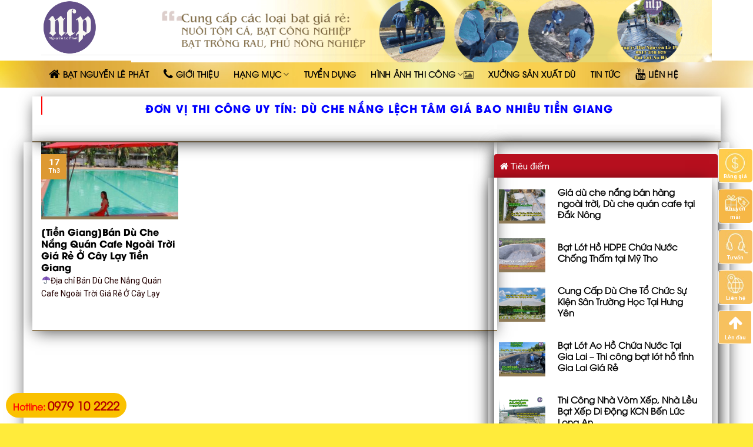

--- FILE ---
content_type: text/html; charset=UTF-8
request_url: https://nguyenlephat.vn/tag/du-che-nang-lech-tam-gia-bao-nhieu-tien-giang/
body_size: 19161
content:
<!DOCTYPE html>
<!--[if IE 9 ]> <html lang="vi" prefix="og: http://ogp.me/ns#" class="ie9 loading-site no-js"> <![endif]-->
<!--[if IE 8 ]> <html lang="vi" prefix="og: http://ogp.me/ns#" class="ie8 loading-site no-js"> <![endif]-->
<!--[if (gte IE 9)|!(IE)]><!--><html lang="vi" prefix="og: http://ogp.me/ns#" class="loading-site no-js"> <!--<![endif]-->
<head>
	<meta charset="UTF-8" />
	<meta name="viewport" content="width=device-width, initial-scale=1.0, maximum-scale=1.0, user-scalable=no" />

	<link rel="profile" href="https://gmpg.org/xfn/11" />
	<link rel="pingback" href="https://nguyenlephat.vn/xmlrpc.php" />

	<script>(function(html){html.className = html.className.replace(/\bno-js\b/,'js')})(document.documentElement);</script>
<title>dù che nắng lệch tâm giá bao nhiêu Tiền Giang - Bạt Nguyễn Lê Phát</title>

<!-- This site is optimized with the Yoast SEO Premium plugin v5.7.1 - https://yoast.com/wordpress/plugins/seo/ -->
<link rel="canonical" href="https://nguyenlephat.vn/tag/du-che-nang-lech-tam-gia-bao-nhieu-tien-giang/" />
<meta property="og:locale" content="vi_VN" />
<meta property="og:type" content="object" />
<meta property="og:title" content="dù che nắng lệch tâm giá bao nhiêu Tiền Giang - Bạt Nguyễn Lê Phát" />
<meta property="og:url" content="https://nguyenlephat.vn/tag/du-che-nang-lech-tam-gia-bao-nhieu-tien-giang/" />
<meta property="og:site_name" content="Cung Cấp Bạt Mái Hiên Mái Xếp, Bạt Kéo Che Nắng, Bạt Lót Ao Hồ HDPE Chống Thấm" />
<meta name="twitter:card" content="summary" />
<meta name="twitter:title" content="dù che nắng lệch tâm giá bao nhiêu Tiền Giang - Bạt Nguyễn Lê Phát" />
<script type='application/ld+json'>{"@context":"http:\/\/schema.org","@type":"WebSite","@id":"#website","url":"https:\/\/nguyenlephat.vn\/","name":"Cung C\u1ea5p B\u1ea1t M\u00e1i Hi\u00ean M\u00e1i X\u1ebfp, B\u1ea1t K\u00e9o Che N\u1eafng, B\u1ea1t L\u00f3t Ao H\u1ed3 HDPE Ch\u1ed1ng Th\u1ea5m","potentialAction":{"@type":"SearchAction","target":"https:\/\/nguyenlephat.vn\/?s={search_term_string}","query-input":"required name=search_term_string"}}</script>
<!-- / Yoast SEO Premium plugin. -->

<link rel='dns-prefetch' href='//s.w.org' />
<link rel="alternate" type="application/rss+xml" title="Dòng thông tin Cung Cấp Bạt Mái Hiên Mái Xếp, Bạt Kéo Che Nắng, Bạt Lót Ao Hồ HDPE Chống Thấm &raquo;" href="https://nguyenlephat.vn/feed/" />
<link rel="alternate" type="application/rss+xml" title="Dòng phản hồi Cung Cấp Bạt Mái Hiên Mái Xếp, Bạt Kéo Che Nắng, Bạt Lót Ao Hồ HDPE Chống Thấm &raquo;" href="https://nguyenlephat.vn/comments/feed/" />
<link rel="alternate" type="application/rss+xml" title="Dòng thông tin cho Thẻ Cung Cấp Bạt Mái Hiên Mái Xếp, Bạt Kéo Che Nắng, Bạt Lót Ao Hồ HDPE Chống Thấm &raquo; dù che nắng lệch tâm giá bao nhiêu Tiền Giang" href="https://nguyenlephat.vn/tag/du-che-nang-lech-tam-gia-bao-nhieu-tien-giang/feed/" />
		<script type="text/javascript">
			window._wpemojiSettings = {"baseUrl":"https:\/\/s.w.org\/images\/core\/emoji\/11\/72x72\/","ext":".png","svgUrl":"https:\/\/s.w.org\/images\/core\/emoji\/11\/svg\/","svgExt":".svg","source":{"concatemoji":"https:\/\/nguyenlephat.vn\/wp-includes\/js\/wp-emoji-release.min.js?ver=4.9.9"}};
			!function(a,b,c){function d(a,b){var c=String.fromCharCode;l.clearRect(0,0,k.width,k.height),l.fillText(c.apply(this,a),0,0);var d=k.toDataURL();l.clearRect(0,0,k.width,k.height),l.fillText(c.apply(this,b),0,0);var e=k.toDataURL();return d===e}function e(a){var b;if(!l||!l.fillText)return!1;switch(l.textBaseline="top",l.font="600 32px Arial",a){case"flag":return!(b=d([55356,56826,55356,56819],[55356,56826,8203,55356,56819]))&&(b=d([55356,57332,56128,56423,56128,56418,56128,56421,56128,56430,56128,56423,56128,56447],[55356,57332,8203,56128,56423,8203,56128,56418,8203,56128,56421,8203,56128,56430,8203,56128,56423,8203,56128,56447]),!b);case"emoji":return b=d([55358,56760,9792,65039],[55358,56760,8203,9792,65039]),!b}return!1}function f(a){var c=b.createElement("script");c.src=a,c.defer=c.type="text/javascript",b.getElementsByTagName("head")[0].appendChild(c)}var g,h,i,j,k=b.createElement("canvas"),l=k.getContext&&k.getContext("2d");for(j=Array("flag","emoji"),c.supports={everything:!0,everythingExceptFlag:!0},i=0;i<j.length;i++)c.supports[j[i]]=e(j[i]),c.supports.everything=c.supports.everything&&c.supports[j[i]],"flag"!==j[i]&&(c.supports.everythingExceptFlag=c.supports.everythingExceptFlag&&c.supports[j[i]]);c.supports.everythingExceptFlag=c.supports.everythingExceptFlag&&!c.supports.flag,c.DOMReady=!1,c.readyCallback=function(){c.DOMReady=!0},c.supports.everything||(h=function(){c.readyCallback()},b.addEventListener?(b.addEventListener("DOMContentLoaded",h,!1),a.addEventListener("load",h,!1)):(a.attachEvent("onload",h),b.attachEvent("onreadystatechange",function(){"complete"===b.readyState&&c.readyCallback()})),g=c.source||{},g.concatemoji?f(g.concatemoji):g.wpemoji&&g.twemoji&&(f(g.twemoji),f(g.wpemoji)))}(window,document,window._wpemojiSettings);
		</script>
		<style type="text/css">
img.wp-smiley,
img.emoji {
	display: inline !important;
	border: none !important;
	box-shadow: none !important;
	height: 1em !important;
	width: 1em !important;
	margin: 0 .07em !important;
	vertical-align: -0.1em !important;
	background: none !important;
	padding: 0 !important;
}
</style>
<link rel='stylesheet' id='contact-form-7-css'  href='https://nguyenlephat.vn/wp-content/plugins/contact-form-7/includes/css/styles.css?ver=5.0.1' type='text/css' media='all' />
<link rel='stylesheet' id='font-awesome-four-css'  href='https://nguyenlephat.vn/wp-content/plugins/font-awesome-4-menus/css/font-awesome.min.css?ver=4.7.0' type='text/css' media='all' />
<link rel='stylesheet' id='ez-icomoon-css'  href='https://nguyenlephat.vn/wp-content/plugins/easy-table-of-contents/vendor/icomoon/style.min.css?ver=2.0.11' type='text/css' media='all' />
<link rel='stylesheet' id='ez-toc-css'  href='https://nguyenlephat.vn/wp-content/plugins/easy-table-of-contents/assets/css/screen.min.css?ver=2.0.11' type='text/css' media='all' />
<style id='ez-toc-inline-css' type='text/css'>
div#ez-toc-container p.ez-toc-title {font-size: 120%;}div#ez-toc-container p.ez-toc-title {font-weight: 500;}div#ez-toc-container ul li {font-size: 95%;}
</style>
<link rel='stylesheet' id='flatsome-icons-css'  href='https://nguyenlephat.vn/wp-content/themes/flatsome/assets/css/fl-icons.css?ver=3.3' type='text/css' media='all' />
<link rel='stylesheet' id='flatsome-main-css'  href='https://nguyenlephat.vn/wp-content/themes/flatsome/assets/css/flatsome.css?ver=3.5.3' type='text/css' media='all' />
<link rel='stylesheet' id='flatsome-style-css'  href='https://nguyenlephat.vn/wp-content/themes/spa/style.css?ver=3.5.3' type='text/css' media='all' />
<script type='text/javascript' src='https://nguyenlephat.vn/wp-includes/js/jquery/jquery.js?ver=1.12.4'></script>
<script type='text/javascript' src='https://nguyenlephat.vn/wp-includes/js/jquery/jquery-migrate.min.js?ver=1.4.1'></script>
<link rel='https://api.w.org/' href='https://nguyenlephat.vn/wp-json/' />
<link rel="EditURI" type="application/rsd+xml" title="RSD" href="https://nguyenlephat.vn/xmlrpc.php?rsd" />
<link rel="wlwmanifest" type="application/wlwmanifest+xml" href="https://nguyenlephat.vn/wp-includes/wlwmanifest.xml" /> 
<meta name="generator" content="WordPress 4.9.9" />
<script type="text/javascript">
<!--
/******************************************************************************
***   COPY PROTECTED BY http://chetangole.com/blog/wp-copyprotect/   version 3.1.0 ****
******************************************************************************/
var message="CÔNG TY NGUYỄN LÊ PHÁT - 0917 378 979";
function clickIE4(){
if (event.button==2){
alert(message);
return false;
}
}

function clickNS4(e){
if (document.layers||document.getElementById&&!document.all){
if (e.which==2||e.which==3){
alert(message);
return false;
}
}
}

if (document.layers){
document.captureEvents(Event.MOUSEDOWN);
document.onmousedown=clickNS4;
}
else if (document.all&&!document.getElementById){
document.onmousedown=clickIE4;
}
document.oncontextmenu=new Function("alert(message);return false")
// --> 
</script>

<script type="text/javascript">
/******************************************************************************
***   COPY PROTECTED BY http://chetangole.com/blog/wp-copyprotect/   version 3.1.0 ****
******************************************************************************/
function disableSelection(target){
if (typeof target.onselectstart!="undefined") //For IE 
	target.onselectstart=function(){return false}
else if (typeof target.style.MozUserSelect!="undefined") //For Firefox
	target.style.MozUserSelect="none"
else //All other route (For Opera)
	target.onmousedown=function(){return false}
target.style.cursor = "default"
}
</script>
<style>.bg{opacity: 0; transition: opacity 1s; -webkit-transition: opacity 1s;} .bg-loaded{opacity: 1;}</style><!--[if IE]><link rel="stylesheet" type="text/css" href="https://nguyenlephat.vn/wp-content/themes/flatsome/assets/css/ie-fallback.css"><script src="//cdnjs.cloudflare.com/ajax/libs/html5shiv/3.6.1/html5shiv.js"></script><script>var head = document.getElementsByTagName('head')[0],style = document.createElement('style');style.type = 'text/css';style.styleSheet.cssText = ':before,:after{content:none !important';head.appendChild(style);setTimeout(function(){head.removeChild(style);}, 0);</script><script src="https://nguyenlephat.vn/wp-content/themes/flatsome/assets/libs/ie-flexibility.js"></script><![endif]-->    <script type="text/javascript">
    WebFontConfig = {
      google: { families: [ "Roboto:regular,700","Roboto:regular,regular","Roboto:regular,700","Dancing+Script:regular,regular", ] }
    };
    (function() {
      var wf = document.createElement('script');
      wf.src = 'https://ajax.googleapis.com/ajax/libs/webfont/1/webfont.js';
      wf.type = 'text/javascript';
      wf.async = 'true';
      var s = document.getElementsByTagName('script')[0];
      s.parentNode.insertBefore(wf, s);
    })(); </script>
  <link rel="icon" href="https://nguyenlephat.vn/wp-content/uploads/2020/02/cropped-log-nguyen-le-phat-32x32.png" sizes="32x32" />
<link rel="icon" href="https://nguyenlephat.vn/wp-content/uploads/2020/02/cropped-log-nguyen-le-phat-192x192.png" sizes="192x192" />
<link rel="apple-touch-icon-precomposed" href="https://nguyenlephat.vn/wp-content/uploads/2020/02/cropped-log-nguyen-le-phat-180x180.png" />
<meta name="msapplication-TileImage" content="https://nguyenlephat.vn/wp-content/uploads/2020/02/cropped-log-nguyen-le-phat-270x270.png" />
<style id="custom-css" type="text/css">:root {--primary-color: #dd9933;}/* Site Width */.full-width .ubermenu-nav, .container, .row{max-width: 1170px}.row.row-collapse{max-width: 1140px}.row.row-small{max-width: 1162.5px}.row.row-large{max-width: 1200px}.header-main{height: 93px}#logo img{max-height: 93px}#logo{width:123px;}.header-bottom{min-height: 46px}.header-top{min-height: 30px}.transparent .header-main{height: 30px}.transparent #logo img{max-height: 30px}.has-transparent + .page-title:first-of-type,.has-transparent + #main > .page-title,.has-transparent + #main > div > .page-title,.has-transparent + #main .page-header-wrapper:first-of-type .page-title{padding-top: 80px;}.header.show-on-scroll,.stuck .header-main{height:70px!important}.stuck #logo img{max-height: 70px!important}.header-bg-color, .header-wrapper {background-color: rgba(255,255,255,0.9)}.header-bottom {background-color: #000000}.stuck .header-main .nav > li > a{line-height: 50px }.header-bottom-nav > li > a{line-height: 32px }@media (max-width: 549px) {.header-main{height: 70px}#logo img{max-height: 70px}}.main-menu-overlay{background-color: #dd890b}.nav-dropdown{font-size:95%}/* Color */.accordion-title.active, .has-icon-bg .icon .icon-inner,.logo a, .primary.is-underline, .primary.is-link, .badge-outline .badge-inner, .nav-outline > li.active> a,.nav-outline >li.active > a, .cart-icon strong,[data-color='primary'], .is-outline.primary{color: #dd9933;}/* Color !important */[data-text-color="primary"]{color: #dd9933!important;}/* Background */.scroll-to-bullets a,.featured-title, .label-new.menu-item > a:after, .nav-pagination > li > .current,.nav-pagination > li > span:hover,.nav-pagination > li > a:hover,.has-hover:hover .badge-outline .badge-inner,button[type="submit"], .button.wc-forward:not(.checkout):not(.checkout-button), .button.submit-button, .button.primary:not(.is-outline),.featured-table .title,.is-outline:hover, .has-icon:hover .icon-label,.nav-dropdown-bold .nav-column li > a:hover, .nav-dropdown.nav-dropdown-bold > li > a:hover, .nav-dropdown-bold.dark .nav-column li > a:hover, .nav-dropdown.nav-dropdown-bold.dark > li > a:hover, .is-outline:hover, .tagcloud a:hover,.grid-tools a, input[type='submit']:not(.is-form), .box-badge:hover .box-text, input.button.alt,.nav-box > li > a:hover,.nav-box > li.active > a,.nav-pills > li.active > a ,.current-dropdown .cart-icon strong, .cart-icon:hover strong, .nav-line-bottom > li > a:before, .nav-line-grow > li > a:before, .nav-line > li > a:before,.banner, .header-top, .slider-nav-circle .flickity-prev-next-button:hover svg, .slider-nav-circle .flickity-prev-next-button:hover .arrow, .primary.is-outline:hover, .button.primary:not(.is-outline), input[type='submit'].primary, input[type='submit'].primary, input[type='reset'].button, input[type='button'].primary, .badge-inner{background-color: #dd9933;}/* Border */.nav-vertical.nav-tabs > li.active > a,.scroll-to-bullets a.active,.nav-pagination > li > .current,.nav-pagination > li > span:hover,.nav-pagination > li > a:hover,.has-hover:hover .badge-outline .badge-inner,.accordion-title.active,.featured-table,.is-outline:hover, .tagcloud a:hover,blockquote, .has-border, .cart-icon strong:after,.cart-icon strong,.blockUI:before, .processing:before,.loading-spin, .slider-nav-circle .flickity-prev-next-button:hover svg, .slider-nav-circle .flickity-prev-next-button:hover .arrow, .primary.is-outline:hover{border-color: #dd9933}.nav-tabs > li.active > a{border-top-color: #dd9933}.widget_shopping_cart_content .blockUI.blockOverlay:before { border-left-color: #dd9933 }.woocommerce-checkout-review-order .blockUI.blockOverlay:before { border-left-color: #dd9933 }/* Fill */.slider .flickity-prev-next-button:hover svg,.slider .flickity-prev-next-button:hover .arrow{fill: #dd9933;}body{font-size: 97%;}@media screen and (max-width: 549px){body{font-size: 100%;}}body{font-family:"Roboto", sans-serif}body{font-weight: 0}body{color: #230000}.nav > li > a {font-family:"Roboto", sans-serif;}.nav > li > a {font-weight: 700;}h1,h2,h3,h4,h5,h6,.heading-font, .off-canvas-center .nav-sidebar.nav-vertical > li > a{font-family: "Roboto", sans-serif;}h1,h2,h3,h4,h5,h6,.heading-font,.banner h1,.banner h2{font-weight: 700;}h1,h2,h3,h4,h5,h6,.heading-font{color: #5f0000;}.alt-font{font-family: "Dancing Script", sans-serif;}.alt-font{font-weight: 0!important;}.header:not(.transparent) .header-bottom-nav.nav > li > a{color: #000000;}.header:not(.transparent) .header-bottom-nav.nav > li > a:hover,.header:not(.transparent) .header-bottom-nav.nav > li.active > a,.header:not(.transparent) .header-bottom-nav.nav > li.current > a,.header:not(.transparent) .header-bottom-nav.nav > li > a.active,.header:not(.transparent) .header-bottom-nav.nav > li > a.current{color: #d0d00a;}.header-bottom-nav.nav-line-bottom > li > a:before,.header-bottom-nav.nav-line-grow > li > a:before,.header-bottom-nav.nav-line > li > a:before,.header-bottom-nav.nav-box > li > a:hover,.header-bottom-nav.nav-box > li.active > a,.header-bottom-nav.nav-pills > li > a:hover,.header-bottom-nav.nav-pills > li.active > a{color:#FFF!important;background-color: #d0d00a;}.absolute-footer, html{background-color: #ffffff}.page-title {padding-top: 10px;}@font-face {font-family: 'UTM Avo';src: url('/wp-content/themes/spa/UTM Avo.eot');src: local('UTM Avo'), url('/wp-content/themes/spa/font/UTM Avo.woff') format('woff'), url('/wp-content/themes/spa/font/UTM Avo.svg') format('svg'), url('/wp-content/themes/spa/font/UTM Avo.ttf') format('truetype');font-weight: normal;font-style: normal;}@font-face {font-family: 'UTM AvoBold';src: url('/wp-content/themes/spa/font/UTM AvoBold.eot');src: local('UTM AvoBold'), url('/wp-content/themes/spa/font/UTM AvoBold.woff') format('woff'), url('/wp-content/themes/spa/font/UTM AvoBold.svg') format('svg'), url('/wp-content/themes/spa/font/UTM AvoBold.ttf') format('truetype');font-weight: normal;font-style: normal;}.nav > li > a {font-family:"UTM Avo", sans-serif;text-transform: none; font-weight:bold; font-size: 14px}h1,h2,h3,h4,h5,h6, .heading-font{font-family: "UTM AvoBold"; text-transform: none; font-weight: bold}.alt-font{font-family: "UTM Avo", sans-serif;}.header-bottom {background-color: #424242;background: url(https://batlotaoho.com/wp-content/uploads/2024/07/br-nav.jpg);border: none;margin-bottom: 0;background-size: 100% 100%;}.nav-spacing-large>li{margin:0}.nav-spacing-large>li a{padding-left: 12px; padding-right: 12px; line-height:23px}.nav-spacing-large>li a:hover{background: white;}.header:not(.transparent) .header-bottom-nav.nav > li.active > a{background: white; border-bottom: 1px solid #b20000}.nav-dropdown{padding: 10px 0 0px;border: 0px solid #ddd;color: #1b1b1b;}.nav-dropdown>li>a, .nav-column>li>a{color: black; line-height: 18px; font-size: 14px}.nav-dropdown>li>a:hover, .nav-column>li>a:hover{color: #b20000}.nav-dropdown.nav-dropdown-simple>li>a:hover, .nav-column>li>a:hover{background: rgb(252, 244, 183); background: linear-gradient(to right, rgb(249, 208, 80), rgb(254, 230, 134), rgb(255, 246, 191));}.nav-dropdown .menu-item-has-children>a, .nav-dropdown .title>a, .nav-dropdown .nav-dropdown-col>a{font-size: 14px}.block-title{background: url("https://demo4.utudy.com/wp-content/uploads/2018/03/block-title.png") no-repeat 50% 100%; padding: 15px 0 20px; margin-bottom:20px}.box-text .button{font-weight: normal;text-transform: none;font-size: 13px;border-radius: 4px;}.cau-chuyen .row .col .post-item .box-text {background: linear-gradient(to right, rgb(249, 208, 80), #fffeda, rgb(254, 230, 134), rgb(230, 188, 33));}.cau-chuyen .row .col .post-item .box-text p{font-size: 15px;color: #230000;}.post-item .box-text .post-title{color: black}.box-blog-post .is-divider{display:none}.cau-chuyen .row .col .post-item .post-title{margin-bottom: 30px}.video .row .col .post-item .box-text{border-bottom: 5px solid #ffe600}.khuyen-mai .row .col .post-item .box-vertical{border-bottom: 5px solid #ffe100;}.footer2-nav ul{margin-bottom: 0;max-width: 1200px; margin: 0 auto}.footer2-nav{ display: flex;border-top: 2px solid #f7cf55;margin-bottom: 0;background-size: 100% 100%;}.footer2-nav ul li{float: left; list-style: none; margin-bottom:0}.footer2-nav ul li a{padding-left: 12px;line-height: 40px;color: #870202;font-family:"UTM Avo", sans-serif; font-weight: bold; padding-right: 12px; font-size: 15px}.footer2-nav ul li a:hover{background: #f0eca2; padding-top: 10px; padding-bottom: 10px;}.footer-section .cot4 .sidebar-wrapper .widget_nav_menu{margin-left:0}.footer-section .cot4 .sidebar-wrapper .widget_nav_menu li{list-style: circle;color: #5f0000;}.footer-section .cot4 .sidebar-wrapper .widget_nav_menu li a{font-size: 15px; color:#5f0000}.footer-section .cot4 .sidebar-wrapper .widget_nav_menu li a:hover{color: black}.nhan-tin .row .col, .entry-header-text{padding-bottom: 0}.nhan-tin .row .col p, form{margin-bottom:0}.nhan-tin .form-flat input:not([type="submit"]){border-radius: 4px; background-color: rgba(255, 239, 16, 0.3);border-color: rgb(95, 0, 0);}.nhan-tin input[type='submit']:not(.is-form){border-radius: 4px;background: #5f0000;text-transform: none;font-weight: normal;}.tin-tuc .post .cot1 .post-item .post-title{margin-bottom:20px; font-size: 20px}.tin-tuc .post .cot2 .col{padding-bottom:19px}.tin-tuc .row .col, .tin-tuc .post .cot1 .post-item .box-text, .tin-tuc .post .col{padding-bottom:5px}.tin-tuc .post .post-item .box-text{background:white; padding-left:5px; padding-right:5px}.cau-hoi .accordion-title.active, .accordion-title{font-family: "UTM AvoBold", sans-serif; font-weight: bold; color:#5f0000; background:#ffeebd; margin-bottom: 7px;}.accordion-inner{background: #fffde1; margin-bottom:7px}.menu-floatright {width: 100px;position: fixed;top: 35%;right: 0;z-index: 99999}.menu-floatright #toggle_social {position: absolute;right: 0px;}.menu-floatright ul {padding: 0;}.menu-floatright #toggle_social ul li {position: relative;border-radius: 3px;border: 1px solid #fff; list-style: none;margin-bottom: 10px;}.menu-floatright #toggle_social ul li img {width: 57px;border-radius: 5px;}.menu-floatright #toggle_social ul li .toggle_social-des {font-size: 9px;text-align: center;color: #fff;position: absolute;width: 90%;left: 5%;bottom: 5%;margin-bottom: 0;}.menu-floatright #back_to_top {border: 1px solid #fff;width: 57px;height: 57px;background: #F7C15F;border-radius: 5px;}.menu-floatright #back_to_top a {display: block;text-align: center;color: rgb(255, 255, 255);width: 100%;height: 100%;font-size: 26px;}.menu-floatright #toggle_social ul li .toggle_social-des {font-size: 9px;text-align: center;color: rgb(255, 255, 255);position: absolute;width: 90%;left: 5%;bottom: 5%;margin-bottom: 0px;}.hidden-lg {display: none !important;}.menu-floatright .click-toggle_social {width: 30px;height: 30px;color: rgb(255, 255, 255);font-size: 24px;display: -webkit-flex;align-items: center;justify-content: center;position: absolute;right: 0px;top: -40px;background: rgb(255, 204, 76);border-radius: 5px;transition: all 1s ease;}.blog-single .article-inner .entry-image img, .blog-single .badge.post-date{display:none}.blog-single .article-inner .is-divider{height: 1px;max-width: 100%;}.duong_dan_breadcrumb{display: block; margin-bottom:10px}.duong_dan_breadcrumb #crumbs{margin-bottom:0}.duong_dan_breadcrumb #crumbs li{color: gray; display: inline-block; font-size: 14px;margin-bottom: 0;list-style: none;}.duong_dan_breadcrumb #crumbs li a{font-size: 14px; padding-left: 5px; padding-right: 5px}.duong_dan_breadcrumb span{display: inline-block;font-size: 14px;color: #999;line-height: 1;padding-right: 7px;}.duong_dan_breadcrumb li a {display: inline-block;white-space: nowrap;font-size: 14px;color: #288ad6;padding: 0 10px 0 0;}.info-tieu-de{margin-top: 10px;font-size: 14px;color: #8a8a8a;}.meta-date-capnhat, .luot-xem{padding-right:13px}.info-tieu-de a{color: gray}.meta-related a{font-size: 15px; color:#28a7e7}.entry-content{padding-top: 15px}footer.entry-meta{font-size:15px}footer.entry-meta a{color: #288ad6}footer.entry-meta .bottom-post-tag {display: block;margin-top: 10px;}footer.entry-meta .bottom-post-tag a {background: #e7e5e5;padding: 5px 10px;border-radius: 4px;color: gray;}footer.entry-meta .bottom-post-tag a:hover {background: #fac100;color: #b20000;}.title-post-lien-quan {margin-top: 15px;}.list-news {display: inline-table;}.list-news li:first-child {width: 22%;margin-right: 15px;float: left;list-style: none;margin-left: 0;}.list-news li {width: 24%;margin-right: 10px;float: left;list-style: none;}.list-news li:nth-child(4n+4) {width: 24%;float: right;list-style: none;margin-right: 0;}.list-news li .item-list h4 {margin-top: 10px;line-height: 19px; font-size: 14px; font-family:"UTM Avo", sans-serif; font-weight: bold}.list-news .item-list h4 a{color: black;}.blog-wrapper .large-8{padding-right:10px}.blog-wrapper .large-4{padding-left:10px}.article-inner .entry-content .row{margin-left:0; margin-right:0}.section-slider, .section-body{padding-right:0 !important; padding-left: 0!important}.section-body .cot4 .tieu-de{height: 40px;background: #b70f1e;padding-left: 10px;color: white;padding-top: 9px;border-top-left-radius: 4px;border-top-right-radius: 4px;}.section-body .cot4 .sidebar-wrapper {background: #fffeeb;}.section-body .cot4 .sidebar-wrapper .widget_nav_menu ul li {list-style: circle;color: green;margin-left: 10px;}.form-lien-he{margin-bottom:20px;text-align: center;margin-top: 9px;border-radius: 4px;background: linear-gradient(to right, rgb(249, 208, 80), rgb(254, 230, 134), rgb(255, 246, 191)); padding:20px}.wpcf7 .wpcf7-form-control-wrap{text-align: left;}.form-lien-he input[type='submit']:not(.is-form) {margin: 0; border-radius: 4px; margin-top: 5px;background: #86c52e;}.section-body .cot4 .sidebar-wrapper .widget_nav_menu ul li a{color:#8d000b}.section-body .cot4 .tieu-diem .post-item {margin-right: 8px;padding-bottom: 0;margin-left: 8px;padding-top: 5px;}.section-body .cot4 .tieu-diem .post-item .box-text{padding-right:5px}.section-body .cot4 .tieu-diem .post-item .box-text .post-title {font-size: 15px;font-weight: bold; font-family:"UTM Avo", sans-serif;color: black;}.table-responsive {min-height: .01%;overflow-x: auto;}.table-bordered {border: 1px solid #ddd;}.table {width: 100%;max-width: 100%;margin-bottom: 20px;}.table-price thead > tr > th {background-color: #ffbe02;padding: 20px 20px 20px 0 !important;color: #a9410f;text-transform: uppercase;border: 0 !important;}.table-price thead > tr > th {background-color: #ffbe02;padding: 20px 20px 20px 0 !important;color: #a9410f;text-transform: uppercase;border: 0 !important;}.table-price thead > tr > th span {border-left: 2px solid #fff;padding-left: 20px !important;}.table-title-level01 {background-color: #fedf67;color: #a9410f;text-transform: uppercase;font-weight: 500;border: 0 !important;padding-left: 0px !important;}.section-bang-gia .table-title-level01 td {border: 0;}.section-bang-gia .table-bordered td {padding: 14px 0 14px 30px;vertical-align: middle;}.table-title-level01 td span {padding-left: 0px !important; display:block; color: black}.table-td1 {font-weight: bold;}.table-bordered {border: 1px solid #ddd;}.tb-text-align {text-align: center;padding: inherit !important;}.table>tbody>tr>td{line-height: 25px;}.table-title-level02 {background-color: #fff3cb;color: #a9410f;text-transform: uppercase;font-weight: 500;}.table-bordered>tbody>tr>td, .table-bordered>tbody>tr>th, .table-bordered>tfoot>tr>td, .table-bordered>tfoot>tr>th, .table-bordered>thead>tr>td, .table-bordered>thead>tr>th {border-right: 1px solid #ececec; padding-left:8px}.page-khuyen-mai .post-item .box-text .post-title{margin-bottom:10px}.page-khuyen-mai .post-item .col-inner:hover{border-bottom: 5px solid #fae600;}.page-khuyen-mai .post-item .col-inner{border-bottom: 5px solid #f7f7f7;}.page-inner p, .article-inner p{line-height:28px}.page-inner h2, .article-inner h2{font-size:18px}.page-wrapper .accordion .accordion-item .accordion-title {font-size:15px;font-family: "UTM Avo",sans-serif;font-weight: bold;}.truyen-thong-section .tabbed-content ul li.active a{color:#ec1f28}.box-text h4 {padding: 15px;}.has-background-primary {background-color: #ec1f28 !important;}.card {background-color: white;box-shadow: 0 0.5em 1em -0.125em rgba(10, 10, 10, 0.1), 0 0px 0 1px rgba(10, 10, 10, 0.02);color: #4a4a4a;max-width: 100%;position: relative;padding-bottom: 1px;}.card-image {display: block;position: relative;}input[type="submit"]:not(.is-form) {background-color: #3ec46d;border-color: transparent;color: #fff;}.blog-single .entry-meta {text-transform: none;font-size: 14px;letter-spacing: 0;color: gray; }@media screen and (min-width: 850px) { .list-news li {min-height: 215px}.list-news .item-list {height: 95px;}.new-img img {height: 125px;}}.thong-tin-lien-he {display: inline-block;background: #FFF8E1;padding: 15px;border-radius: 3px;margin-bottom: 0px;border: 1px dashed #ffd685;}.thong-tin-lien-he .thong-tin {margin-bottom: 0;width: 50%;float: left;display: inline-block;}.thong-tin-lien-he .right {width: 50%;float: right;display: inline-block;background: #ffffff;padding: 10px;color: #ff5400;font-size: 15px;}.thong-tin-lien-he .clearboth {clear: both;}.meta-related ul li{margin-bottom: 5px;font-size: 15px;color: #ec1f28;}.meta-related ul{margin-bottom:0}.meta-related{background: #FFF3E0;padding: 15px;border-radius: 5px;margin-bottom: 20px;}.thong-tin .des {display: block;margin-bottom: 10px;font-size: 15px;}.thong-tin-lien-he ul {margin-bottom:0; font-size:15px;margin-left: 20px;}@media (max-width: 549px){.list-news li {padding-left: 6px;padding-right: 5px;min-height:225px;margin-bottom:10px;overflow: hidden;float: left;display: inline-block;}.list-news img {height: 150px;object-position: 50% 50%;object-fit: cover;border-radius: 4px;}.list-news li .item-list h4 {font-size: 0.9rem !important;height:95px;}.menu-floatright{display:none}.tin-tuc .row .cot2 .post-item .box-image{width: 25%; float: left}.tin-tuc .row .cot2 .post-item .box-text{width: 75%; float: left; padding-left:5px}.tin-tuc .row .cot2 .post-item .box-text .post-title{font-size:14.8px}.cau-chuyen .row .col .post-item .box-text{padding-left:10px;padding-right:10px}.nhan-xet .icon-box-left .icon-box-img{max-width:100%;width:100% !important}.nhan-xet .icon-box-left .icon-box-img+.icon-box-text{padding-left:0;}.footer-section .cot4 .sidebar-wrapper .widget_nav_menu li{margin-left:20px}.list-news li:first-child, .list-news li, .list-news li:nth-child(4n+4) {width:49%; margin-left:0 !important; margin-right: 0 !important}.list-news .new-img{}.list-news .item-list{width: 100%; float: left; padding-left: 5px}.thong-tin-lien-he .thong-tin, .thong-tin-lien-he .right, .thong-tin-tac-gia .left, .thong-tin-tac-gia .right{width:100%}.bai-viet-lien-quan ul li{width:50%}.bai-viet-lien-quan ul li .box-image img{height:90px}.bai-viet-lien-quan ul li h3 {font-size: 15px; height: 40px;overflow: hidden;}}.label-new.menu-item > a:after{content:"New";}.label-hot.menu-item > a:after{content:"Hot";}.label-sale.menu-item > a:after{content:"Sale";}.label-popular.menu-item > a:after{content:"Popular";}</style>		<style type="text/css" id="wp-custom-css">
			.has-hover .bg, .has-hover [class*="image-"] img {
    transition: filter .6s, opacity .6s, transform .6s, box-shadow .3s;
    background: #e3c479;
    border-bottom: 5px solid #8f7a56;
    -webkit-box-shadow: 0px 5px 27px -5px rgba(0,0,0,0.75);
    -moz-box-shadow: 0px 5px 27px -5px rgba(0,0,0,0.75);
    box-shadow: 0px 5px 27px -5px rgba(0,0,0,0.75);
}


.row, .gallery {
    width: 100%;
    -js-display: flex;
    display: -ms-flexbox;
    display: flex;
    -ms-flex-flow: row wrap;
    flex-flow: row wrap;
    transition: filter .6s, opacity .6s, transform .6s, box-shadow .3s;
    /* background: #e3c479; */
    border-bottom: 2px solid #8f7a56;
    -webkit-box-shadow: 0px 5px 27px -5px rgba(0,0,0,0.75);
    -moz-box-shadow: 0px 5px 27px -5px rgba(0,0,0,0.75);
    box-shadow: 0px 5px 27px -5px rgba(0,0,0,0.75);
}

.header-bottom {
    background-color: #424242;
    background: url(https://nguyenlephat.vn/wp-content/uploads/2024/07/br-nav.jpg);
    border: none;
    margin-bottom: 0;
    background-size: 100% 100%;
    margin-top: 10PX;
   margin-bottom: -15PX;
}

.is-divider {
    /* height: 3px; */
    display: block;
    /* background-color: rgba(0,0,0,0.1); */
    margin: 1em 0 1em;
    /* width: 100%; */
    max-width: 30px;
}
.meta-related{
    
   background-color: #f1f1f1;
}
h1, h2, h3, .heading-font {
    font-family: "UTM AvoBold";
        color: blue;
    text-transform: uppercase;
    border-left: 2px solid #f00;
    padding-left: 7px;
    margin-bottom: 15px;
font-size: 15px;
}

.absolute-footer, html {
    background-color: #FFEB3B;
}
.banquyen1 {
        display: flex; 
        justify-content: space-between;
        max-width: 200px; 
        margin: left; 
    }
    .banquyen2 {
        width: 50%; 
        padding: 10px; 
        background-color: #f0f0f0; 
        border: 1px solid #ccc; 
        box-sizing: border-box; 
    }

.author_bio_section{
background: none repeat scroll 0 0 #F5F5F5;
padding: 15px;
border: 1px solid #ccc;
}
.author_name{
font-size:16px;
font-weight: bold;
}
.author_details img {
border: 1px solid #D8D8D8;
border-radius: 50%;
float: left;
margin: 0 10px 10px 0;
}

.info-tieu-de {
    margin-top: 10px;
    font-size: 14px;
    color: #8a8a8a;
    display: none;
}
ol ol, ol ul, ul ol, ul ul {
    margin: auto;
}		</style>
		
	<!-- Global site tag (gtag.js) - Google Analytics -->
<script async src="https://www.googletagmanager.com/gtag/js?id=G-7FZ1Z3ZMV6"></script>
<script>
  window.dataLayer = window.dataLayer || [];
  function gtag(){dataLayer.push(arguments);}
  gtag('js', new Date());

  gtag('config', 'G-7FZ1Z3ZMV6');
</script>
	
  <link rel="canonical" href="https://nguyenlephat.vn"/>
<meta property="og:url" itemprop="url" content="https://nguyenlephat.vn"/>
<meta property="og:locale" content="vi_VN" />
<meta property="og:type" content="website"/>
<meta property="og:title" content="Nguyễn Lê Phát : May Ép Bạt Mái Hiên Mái Xếp - Bạt Lót Ao Hồ Nuôi Tôm Cá Chứa Nước Chống Thấm HDPE - Bạt Nguyễn Lê Phát"/>
<meta property="og:description" content="Bạt Nguyễn Lê Phát May Bạt Gia Công Theo Yêu Cầu, May Bạt Mái Xếp, May Bạt Mái Hiên, May Bạt Mái Che, Bạt Che Nắng Mưa, Dù Che Nắng Ngoài Trời, Dù Lệch Tâm, Dù Đứng Tâm, Dù Chính Tâm, Bạt HDPE Nuôi Tôm, Cá, Hồ Chứa Nước Giá Rẻ⭐️_⭐May Vải Bạt Dù Che Sự Kiện - Dù Che Sân Trường✅✅ UY TÍN ✌✌ GIÁ RẺ✍✚ BÁN BẠT XẾP, BẠT DÙ CHE NẮNG GIÁ RẺ✍ LH Ngay 0917 378 979."/>
<meta property="og:image" content="https://nguyenlephat.vn/wp-content/uploads/2020/02/log-nguyen-le-phat.png" />
<meta property="og:image:width" content="1200" />
<meta property="og:image:height" content="630" />
<meta property="og:image" content="https://nguyenlephat.vn/wp-content/uploads/2020/02/log-nguyen-le-phat.png" />
<meta property="og:image:width" content="600" />
<meta property="og:image:height" content="315" />
<meta property="og:image:alt" content="Xưởng Gia Công May Ép Bạt Mái Hiên Mái Xếp Bạt Kéo Ngoài Trời - May Vải Bạt Dù Che Nắng Mưa Ngoài Trời Sân Trường Học Sự Kiện - Thi Công Lót Bạt Ao Hồ Chứa Nước Nuôi Cá HDPE Chống Thấm Nước - Bạt Nguyễn Lê Phát" />
<meta property="og:image" content="https://nguyenlephat.vn/wp-content/uploads/2020/02/log-nguyen-le-phat.png" />
<meta property="og:image:width" content="200" />
<meta property="og:image:height" content="200" />
<meta property="og:site_name" content="Xưởng Gia Công May Ép Bạt Mái Hiên Mái Xếp Bạt Kéo Ngoài Trời - May Vải Bạt Dù Che Nắng Mưa Ngoài Trời Sân Trường Học Sự Kiện - Thi Công Lót Bạt Ao Hồ Chứa Nước Nuôi Cá HDPE Chống Thấm Nước - Bạt Nguyễn Lê Phát"/>

<meta name="twitter:url" content="https://nguyenlephat.vn"/>
<meta name="twitter:site" content="@TailoringAugust" />
<meta name="twitter:card" content="summary"/>
<meta name="twitter:title" content="Xưởng Gia Công May Ép Bạt Mái Hiên Mái Xếp Bạt Kéo Ngoài Trời - May Vải Bạt Dù Che Nắng Mưa Ngoài Trời Sân Trường Học Sự Kiện - Thi Công Lót Bạt Ao Hồ Chứa Nước Nuôi Cá HDPE Chống Thấm Nước - Bạt Nguyễn Lê Phát"/>
<meta name="twitter:description" content="Bạt Nguyễn Lê Phát May Bạt Gia Công Theo Yêu Cầu, May Bạt Mái Xếp, May Bạt Mái Hiên, May Bạt Mái Che, Bạt Che Nắng Mưa, Dù Che Nắng Ngoài Trời, Dù Lệch Tâm, Dù Đứng Tâm, Dù Chính Tâm, Bạt HDPE Nuôi Tôm, Cá, Hồ Chứa Nước Giá Rẻ⭐️_⭐May Vải Bạt Dù Che Sự Kiện - Dù Che Sân Trường✅✅ UY TÍN ✌✌ GIÁ RẺ✍✚ BÁN BẠT XẾP, BẠT DÙ CHE NẮNG GIÁ RẺ✍ LH Ngay 0917 378 979."/>
<meta name="twitter:image" content="https://nguyenlephat.vn/wp-content/uploads/2020/02/log-nguyen-le-phat.png" />

 <script async type="application/javascript"
        src="https://news.google.com/swg/js/v1/swg-basic.js"></script>
<script>
  (self.SWG_BASIC = self.SWG_BASIC || []).push( basicSubscriptions => {
    basicSubscriptions.init({
      type: "NewsArticle",
      isPartOfType: ["Product"],
      isPartOfProductId: "CAow0cajCw:openaccess",
      clientOptions: { theme: "light", lang: "vi" },
    });
  });
</script>
<meta name='dmca-site-verification' content='MHljdm1KMFpUU3VNendIRXhzaWJQQT090' />
	
</head>
<script language=JavaScript>
var message="";function clickIE() {if (document.all) {(message);return false;}}function clickNS(e) {if (document.layers||(document.getElementById&&!document.all)) {if (e.which==2||e.which==3) {(message);return false;}}}if (document.layers) {document.captureEvents(Event.MOUSEDOWN);document.onmousedown=clickNS;}else{document.onmouseup=clickNS;document.oncontextmenu=clickIE;document.onselectstart=clickIE}document.oncontextmenu=new Function("return false")
</script>

<body data-rsssl=1 onkeydown='return false'>
<body data-rsssl=1 class="archive tag tag-du-che-nang-lech-tam-gia-bao-nhieu-tien-giang tag-389 lightbox">

<a class="skip-link screen-reader-text" href="#main">BẠT NHỰA NGUYỄN LÊ PHÁT</a>

<div id="wrapper">


<header id="header" class="header has-sticky sticky-jump">
   <div class="header-wrapper">
	<div id="masthead" class="header-main hide-for-sticky">
      <div class="header-inner flex-row container logo-left medium-logo-center" role="navigation">

          <!-- Logo -->
          <div id="logo" class="flex-col logo">
            <!-- Header logo -->
<a href="https://nguyenlephat.vn/" title="Cung Cấp Bạt Mái Hiên Mái Xếp, Bạt Kéo Che Nắng, Bạt Lót Ao Hồ HDPE Chống Thấm - Bạt Nguyễn Lê Phát" rel="home">
    <img width="123" height="93" src="https://nguyenlephat.vn/wp-content/uploads/2020/02/log-nguyen-le-phat.png" class="header_logo header-logo" alt="Cung Cấp Bạt Mái Hiên Mái Xếp, Bạt Kéo Che Nắng, Bạt Lót Ao Hồ HDPE Chống Thấm"/><img  width="123" height="93" src="https://nguyenlephat.vn/wp-content/uploads/2020/02/log-nguyen-le-phat.png" class="header-logo-dark" alt="Cung Cấp Bạt Mái Hiên Mái Xếp, Bạt Kéo Che Nắng, Bạt Lót Ao Hồ HDPE Chống Thấm"/></a>
          </div>

          <!-- Mobile Left Elements -->
          <div class="flex-col show-for-medium flex-left">
            <ul class="mobile-nav nav nav-left ">
              <li class="nav-icon has-icon">
  <div class="header-button">		<a href="#" data-open="#main-menu" data-pos="left" data-bg="main-menu-overlay" data-color="dark" class="icon primary button round is-small" aria-controls="main-menu" aria-expanded="false">
		
		  <i class="icon-menu" ></i>
		  		</a>
	 </div> </li>            </ul>
          </div>

          <!-- Left Elements -->
          <div class="flex-col hide-for-medium flex-left
            flex-grow">
            <ul class="header-nav header-nav-main nav nav-left  nav-uppercase" >
              <li class="header-block"><div class="header-block-block-1">	<div class="img has-hover x md-x lg-x y md-y lg-y" id="image_219681697">
								<div class="img-inner dark" >
			<img width="2260" height="242" src="https://nguyenlephat.vn/wp-content/uploads/2020/02/du-che-nguyen-le-phat-nha-trang3333.png" class="attachment-original size-original" alt="Công Ty bạt dù nguyễn lê phát" srcset="https://nguyenlephat.vn/wp-content/uploads/2020/02/du-che-nguyen-le-phat-nha-trang3333.png 2260w, https://nguyenlephat.vn/wp-content/uploads/2020/02/du-che-nguyen-le-phat-nha-trang3333-300x32.png 300w, https://nguyenlephat.vn/wp-content/uploads/2020/02/du-che-nguyen-le-phat-nha-trang3333-768x82.png 768w, https://nguyenlephat.vn/wp-content/uploads/2020/02/du-che-nguyen-le-phat-nha-trang3333-1024x110.png 1024w" sizes="(max-width: 2260px) 100vw, 2260px" />						
					</div>
								
<style scope="scope">

#image_219681697 {
  width: 100%;
}
</style>
	</div>
	</div></li>            </ul>
          </div>

          <!-- Right Elements -->
          <div class="flex-col hide-for-medium flex-right">
            <ul class="header-nav header-nav-main nav nav-right  nav-uppercase">
                          </ul>
          </div>

          <!-- Mobile Right Elements -->
          <div class="flex-col show-for-medium flex-right">
            <ul class="mobile-nav nav nav-right ">
              <li class="html header-button-1">
	<div class="header-button">
	<a href="tel:0979102222" class="button primary"  style="border-radius:99px;">
    <span>0979102222</span>
  </a>
	</div>
</li>


            </ul>
          </div>

      </div><!-- .header-inner -->
     
            <!-- Header divider -->
      <div class="container"><div class="top-divider full-width"></div></div>
      </div><!-- .header-main --><div id="wide-nav" class="header-bottom wide-nav nav-dark hide-for-medium">
    <div class="flex-row container">

                        <div class="flex-col hide-for-medium flex-left">
                <ul class="nav header-nav header-bottom-nav nav-left  nav-outline nav-size-small nav-uppercase">
                    <li id="menu-item-23" class="menu-item menu-item-type-post_type menu-item-object-page menu-item-home  menu-item-23"><a href="https://nguyenlephat.vn/" class="nav-top-link"><i class="fa fa-home"></i><span class="fontawesome-text"> BẠT NGUYỄN LÊ PHÁT</span></a></li>
<li id="menu-item-21" class="menu-item menu-item-type-post_type menu-item-object-page  menu-item-21"><a title="fa fa-abou" href="https://nguyenlephat.vn/gioi-thieu-nguyenlephat/" class="nav-top-link"><i class="fa fa-phone"></i><span class="fontawesome-text"> GIỚI THIỆU</span></a></li>
<li id="menu-item-1011" class="menu-item menu-item-type-custom menu-item-object-custom menu-item-has-children  menu-item-1011 has-dropdown"><a href="https://nguyenlephat.vn/bang-gia/" class="nav-top-link">HẠNG MỤC<i class="icon-angle-down" ></i></a>
<ul class='nav-dropdown nav-dropdown-simple'>
	<li id="menu-item-5901" class="menu-item menu-item-type-custom menu-item-object-custom  menu-item-5901"><a href="https://nguyenlephat.vn/mai-che-di-dong/">MÁI CHE NLP</a></li>
	<li id="menu-item-3684" class="menu-item menu-item-type-custom menu-item-object-custom  menu-item-3684"><a href="https://nguyenlephat.vn/mai-hien-di-dong/">MÁI HIÊN</a></li>
	<li id="menu-item-3727" class="menu-item menu-item-type-custom menu-item-object-custom  menu-item-3727"><a href="https://nguyenlephat.vn/mai-xep-di-dong/">MÁI XẾP</a></li>
	<li id="menu-item-3653" class="menu-item menu-item-type-custom menu-item-object-custom  menu-item-3653"><a href="https://nguyenlephat.vn/mai-xep-mai-hien/">MÁI HIÊN XẾP</a></li>
	<li id="menu-item-1218" class="menu-item menu-item-type-custom menu-item-object-custom  menu-item-1218"><a href="https://nguyenlephat.vn/bat-lot-ho-tom-ao-tom-hdpe/">BẠT HDPE</a></li>
	<li id="menu-item-1219" class="menu-item menu-item-type-custom menu-item-object-custom  menu-item-1219"><a href="https://nguyenlephat.vn/bang-gia-chi-tiet-ban-du-che-nang-ngoai-troi-lech-tam-dong-tam/">DÙ CHE NẮNG</a></li>
	<li id="menu-item-1598" class="menu-item menu-item-type-custom menu-item-object-custom  menu-item-1598"><a href="https://nguyenlephat.vn/gia-mai-xep-luon-song-tai-tphcm-bao-nhieu-tien-1m2/">BẠT MÁI XẾP</a></li>
	<li id="menu-item-1603" class="menu-item menu-item-type-custom menu-item-object-custom  menu-item-1603"><a href="https://nguyenlephat.vn/gia-rem-cua-cau-vong-han-quoc-bao-nhieu-tien-tai-tphcm/">RÈM CẦU VỒNG</a></li>
	<li id="menu-item-1601" class="menu-item menu-item-type-custom menu-item-object-custom  menu-item-1601"><a href="https://nguyenlephat.vn/gia-mau-cua-cong-sat-nghe-thuat-bao-nhieu-tien/">CỬA SẮT MỸ NGHỆ</a></li>
</ul>
</li>
<li id="menu-item-1012" class="menu-item menu-item-type-custom menu-item-object-custom  menu-item-1012"><a title="TUYỂN DỤNG" href="https://nguyenlephat.vn/doi-ngu-chuyen-vien/" class="nav-top-link">TUYỂN DỤNG</a></li>
<li id="menu-item-1416" class="menu-item menu-item-type-post_type menu-item-object-page menu-item-has-children  menu-item-1416 has-dropdown"><a title="HÌNH ẢNH THI CÔNG" href="https://nguyenlephat.vn/hinh-anh-cong-ty-nguyen-le-phat/" class="nav-top-link">HÌNH ẢNH THI CÔNG<i class="icon-angle-down" ><i class="fa fa-image"></i><span class="fontawesome-text"> </i></span></a>
<ul class='nav-dropdown nav-dropdown-simple'>
	<li id="menu-item-3756" class="menu-item menu-item-type-custom menu-item-object-custom  menu-item-3756"><a href="https://nguyenlephat.vn/cung-cap-bat-che-nang-tu-cuon-bat-mai-tha-bat-manh-ru/">MẢNH RỦ MÀNH THẢ</a></li>
	<li id="menu-item-3757" class="menu-item menu-item-type-custom menu-item-object-custom  menu-item-3757"><a href="https://nguyenlephat.vn/bat-che-nang-mua/">BẠT CHE NẮNG MƯA</a></li>
	<li id="menu-item-3758" class="menu-item menu-item-type-custom menu-item-object-custom  menu-item-3758"><a href="https://nguyenlephat.vn/bao-gia-rem-tu-cuon-che-nang-ban-cong-ngoai-troi/">RÈM THẢ TỰ CUỐN</a></li>
	<li id="menu-item-3759" class="menu-item menu-item-type-custom menu-item-object-custom  menu-item-3759"><a href="https://nguyenlephat.vn/cung-cap-may-ep-bat-xep-che-nang-tu-cuon-theo-yeu-cau-gia-re-bat-keo-mai-che/">BẠT CHE NẮNG TỰ CUỐN</a></li>
	<li id="menu-item-3760" class="menu-item menu-item-type-custom menu-item-object-custom  menu-item-3760"><a href="https://nguyenlephat.vn/gia-rem-cua-cau-vong-han-quoc-bao-nhieu-tien-tai-tphcm/">RÈM CHE NẮNG MƯA</a></li>
	<li id="menu-item-3761" class="menu-item menu-item-type-custom menu-item-object-custom  menu-item-3761"><a href="https://nguyenlephat.vn/bat-che-nang-ha-noi/">BẠT CHE NẮNG HÀ NỘI</a></li>
	<li id="menu-item-3762" class="menu-item menu-item-type-custom menu-item-object-custom  menu-item-3762"><a href="https://batchenangmua.webflow.io/cung-cap-bat">CUNG CẤP BẠT GIÁ RẺ</a></li>
	<li id="menu-item-3804" class="menu-item menu-item-type-custom menu-item-object-custom  menu-item-3804"><a href="https://nguyenlephat.vn/co-khi-noi-that-xay-dung/">CƠ KHÍ XÂY DỰNG NỘI THẤT</a></li>
	<li id="menu-item-3938" class="menu-item menu-item-type-taxonomy menu-item-object-category  menu-item-3938"><a href="https://nguyenlephat.vn/rem-nguyen-le-phat/">RÈM NGUYỄN LÊ PHÁT</a></li>
	<li id="menu-item-3939" class="menu-item menu-item-type-taxonomy menu-item-object-category  menu-item-3939"><a href="https://nguyenlephat.vn/dia-diem-cung-cap-bat/">ĐỊA ĐIỂM CUNG CẤP BẠT</a></li>
</ul>
</li>
<li id="menu-item-2595" class="menu-item menu-item-type-custom menu-item-object-custom  menu-item-2595"><a href="https://nguyenlephat.vn/xuong-san-xuat-du-che-ngoai-troi-gia-re" class="nav-top-link">XƯỞNG SẢN XUẤT DÙ</a></li>
<li id="menu-item-3043" class="menu-item menu-item-type-taxonomy menu-item-object-category  menu-item-3043"><a href="https://nguyenlephat.vn/tin-tuc/" class="nav-top-link">TIN TỨC</a></li>
<li id="menu-item-22" class="menu-item menu-item-type-post_type menu-item-object-page  menu-item-22"><a title="LIÊN HỆ" href="https://nguyenlephat.vn/lien-he/" class="nav-top-link"><i class="fa fa-youtube"></i><span class="fontawesome-text"> LIÊN HỆ</span></a></li>
                </ul>
            </div><!-- flex-col -->
            
            
                        <div class="flex-col hide-for-medium flex-right flex-grow">
              <ul class="nav header-nav header-bottom-nav nav-right  nav-outline nav-size-small nav-uppercase">
                                 </ul>
            </div><!-- flex-col -->
            
            
    </div><!-- .flex-row -->
</div><!-- .header-bottom -->

<div class="header-bg-container fill"><div class="header-bg-image fill"></div><div class="header-bg-color fill"></div></div><!-- .header-bg-container -->   </div><!-- header-wrapper-->
</header>


<main id="main" class="">
	
	
<div id="content" class="blog-wrapper blog-archive page-wrapper">
		<header class="archive-page-header">
	<div class="row">
	<div class="large-12 text-center col">
	<h1 class="page-title is-large uppercase">
		Đơn vị thi công uy tín: <span>dù che nắng lệch tâm giá bao nhiêu Tiền Giang</span>	</h1>
		</div>
	</div>
</header><!-- .page-header -->


<div class="row row-large ">
	
	<div class="large-8 col">
		


  
    <div id="row-1305574301" class="row large-columns-3 medium-columns- small-columns-1 row-masonry" data-packery-options='{"itemSelector": ".col", "gutter": 0, "presentageWidth" : true}'>

  		<div class="col post-item" >
			<div class="col-inner">
			<a href="https://nguyenlephat.vn/ban-du-che-nang-ngoai-troi-gia-re-o-cay-lay-tien-giang-giao-hang-tan-nha/" class="plain">
				<div class="box box-text-bottom box-blog-post has-hover">
            					<div class="box-image" >
  						<div class="image-cover" style="padding-top:56%;">
  							<img width="300" height="300" src="https://nguyenlephat.vn/wp-content/themes/flatsome/assets/img/lazy.png" data-src="https://nguyenlephat.vn/wp-content/uploads/2020/02/DU-CHE-NANG-LECH-TAM353-NGUYENLEPHAT-300x300.jpg" class="lazy-load attachment-medium size-medium wp-post-image" alt="Cung Cấp Dù Che Nắng Ngoài Trời tại Quy Nhơn Tuy Hòa Phú Yên Giá Rẻ [MẪU MỚI ĐẸP - SHIP TẬN NƠI]" srcset="" data-srcset="https://nguyenlephat.vn/wp-content/uploads/2020/02/DU-CHE-NANG-LECH-TAM353-NGUYENLEPHAT-300x300.jpg 300w, https://nguyenlephat.vn/wp-content/uploads/2020/02/DU-CHE-NANG-LECH-TAM353-NGUYENLEPHAT-150x150.jpg 150w, https://nguyenlephat.vn/wp-content/uploads/2020/02/DU-CHE-NANG-LECH-TAM353-NGUYENLEPHAT-768x768.jpg 768w, https://nguyenlephat.vn/wp-content/uploads/2020/02/DU-CHE-NANG-LECH-TAM353-NGUYENLEPHAT.jpg 800w" sizes="(max-width: 300px) 100vw, 300px" />  							  							  						</div>
  						  					</div><!-- .box-image -->
          					<div class="box-text text-left" >
					<div class="box-text-inner blog-post-inner">

					
										<h5 class="post-title is-large ">[Tiền Giang]Bán Dù Che Nắng Quán Cafe Ngoài Trời Giá Rẻ Ở Cây Lạy Tiền Giang</h5>
										<div class="is-divider"></div>
										<p class="from_the_blog_excerpt ">☂Địa chỉ Bán Dù Che Nắng Quán Cafe Ngoài Trời Giá Rẻ Ở Cây Lạy					</p>
					                    
					
					
					</div><!-- .box-text-inner -->
					</div><!-- .box-text -->
																<div class="badge absolute top post-date badge-square">
							<div class="badge-inner">
								<span class="post-date-day">17</span><br>
								<span class="post-date-month is-xsmall">Th3</span>
							</div>
						</div>
									</div><!-- .box -->
				</a><!-- .link -->
			</div><!-- .col-inner -->
		</div><!-- .col -->
</div>

	</div> <!-- .large-8 -->

	<div class="post-sidebar large-4 col">
		<div id="secondary" class="widget-area " role="complementary">
		<aside id="custom_html-2" class="widget_text widget widget_custom_html"><div class="textwidget custom-html-widget">
	<section class="section section-body" id="section_522439019">
		<div class="bg section-bg fill bg-fill  bg-loaded" >

			
			
			

		</div><!-- .section-bg -->

		<div class="section-content relative">
			

<div class="row row-small"  id="row-661596624">

<div class="col cot4 small-12 large-12"  ><div class="col-inner"  >

<div class="row row-small tieu-diem"  id="row-1943943885">

<div class="col small-12 large-12"  ><div class="col-inner"  ></div></div>

<div class="tieu-de"><span class="fa fa-home"></span> Tiêu điểm</div>


  
    <div class="row large-columns-1 medium-columns-1 small-columns-1 row-small">
  		<div class="col post-item" >
			<div class="col-inner">
			<a href="https://nguyenlephat.vn/gia-du-che-nang-du-che-quan-cafe-tai-dak-nong/" class="plain">
				<div class="box box-vertical box-text-middle box-blog-post has-hover">
            					<div class="box-image" style="width:23%;">
  						<div class="image-cover" style="padding-top:74%;">
  							<img width="900" height="850" src="https://nguyenlephat.vn/wp-content/themes/flatsome/assets/img/lazy.png" data-src="https://nguyenlephat.vn/wp-content/uploads/2025/12/mau-du-ch-quan-ca-phe-cafe2.jpg" class="lazy-load attachment-medium size-medium wp-post-image" alt="Giá dù che nắng, Dù che quán cafe tại Đắk Nông" srcset="" data-srcset="https://nguyenlephat.vn/wp-content/uploads/2025/12/mau-du-ch-quan-ca-phe-cafe2.jpg 900w, https://nguyenlephat.vn/wp-content/uploads/2025/12/mau-du-ch-quan-ca-phe-cafe2-768x725.jpg 768w" sizes="(max-width: 900px) 100vw, 900px" />  							  							  						</div>
  						  					</div><!-- .box-image -->
          					<div class="box-text text-left" >
					<div class="box-text-inner blog-post-inner">

					
										<h5 class="post-title is-large ">Giá dù che nắng bán hàng ngoài trời, Dù che quán cafe tại Đắk Nông</h5>
										<div class="is-divider"></div>
					                    
					
					
					</div><!-- .box-text-inner -->
					</div><!-- .box-text -->
									</div><!-- .box -->
				</a><!-- .link -->
			</div><!-- .col-inner -->
		</div><!-- .col -->
		<div class="col post-item" >
			<div class="col-inner">
			<a href="https://nguyenlephat.vn/bat-lot-ho-hdpe-chua-nuoc-chong-tham-tai-tho/" class="plain">
				<div class="box box-vertical box-text-middle box-blog-post has-hover">
            					<div class="box-image" style="width:23%;">
  						<div class="image-cover" style="padding-top:74%;">
  							<img width="1920" height="1080" src="https://nguyenlephat.vn/wp-content/themes/flatsome/assets/img/lazy.png" data-src="https://nguyenlephat.vn/wp-content/uploads/2026/01/thi-cong-bat-hdpe.jpg" class="lazy-load attachment-medium size-medium wp-post-image" alt="Bạt Lót Hồ HDPE Chứa Nước Chống Thấm tại Mỹ Tho" srcset="" data-srcset="https://nguyenlephat.vn/wp-content/uploads/2026/01/thi-cong-bat-hdpe.jpg 1920w, https://nguyenlephat.vn/wp-content/uploads/2026/01/thi-cong-bat-hdpe-768x432.jpg 768w" sizes="(max-width: 1920px) 100vw, 1920px" />  							  							  						</div>
  						  					</div><!-- .box-image -->
          					<div class="box-text text-left" >
					<div class="box-text-inner blog-post-inner">

					
										<h5 class="post-title is-large ">Bạt Lót Hồ HDPE Chứa Nước Chống Thấm tại Mỹ Tho</h5>
										<div class="is-divider"></div>
					                    
					
					
					</div><!-- .box-text-inner -->
					</div><!-- .box-text -->
									</div><!-- .box -->
				</a><!-- .link -->
			</div><!-- .col-inner -->
		</div><!-- .col -->
		<div class="col post-item" >
			<div class="col-inner">
			<a href="https://nguyenlephat.vn/du-che-chuc-su-kien-san-truong-hoc-tai-hung-yen/" class="plain">
				<div class="box box-vertical box-text-middle box-blog-post has-hover">
            					<div class="box-image" style="width:23%;">
  						<div class="image-cover" style="padding-top:74%;">
  							<img width="1024" height="1024" src="https://nguyenlephat.vn/wp-content/themes/flatsome/assets/img/lazy.png" data-src="https://nguyenlephat.vn/wp-content/uploads/2025/12/du-che-su-kien-bai-bien.jpg" class="lazy-load attachment-medium size-medium wp-post-image" alt="Dù Che Tổ Chức Sự Kiện Sân Trường Học Tại Hưng Yên" srcset="" data-srcset="https://nguyenlephat.vn/wp-content/uploads/2025/12/du-che-su-kien-bai-bien.jpg 1024w, https://nguyenlephat.vn/wp-content/uploads/2025/12/du-che-su-kien-bai-bien-768x768.jpg 768w" sizes="(max-width: 1024px) 100vw, 1024px" />  							  							  						</div>
  						  					</div><!-- .box-image -->
          					<div class="box-text text-left" >
					<div class="box-text-inner blog-post-inner">

					
										<h5 class="post-title is-large ">Cung Cấp Dù Che Tổ Chức Sự Kiện Sân Trường Học Tại Hưng Yên</h5>
										<div class="is-divider"></div>
					                    
					
					
					</div><!-- .box-text-inner -->
					</div><!-- .box-text -->
									</div><!-- .box -->
				</a><!-- .link -->
			</div><!-- .col-inner -->
		</div><!-- .col -->
		<div class="col post-item" >
			<div class="col-inner">
			<a href="https://nguyenlephat.vn/bat-lot-ao-ho-chua-nuoc-tai-gia-lai/" class="plain">
				<div class="box box-vertical box-text-middle box-blog-post has-hover">
            					<div class="box-image" style="width:23%;">
  						<div class="image-cover" style="padding-top:74%;">
  							<img width="1000" height="750" src="https://nguyenlephat.vn/wp-content/themes/flatsome/assets/img/lazy.png" data-src="https://nguyenlephat.vn/wp-content/uploads/2025/07/bat-lot-ho-phu-giao.jpg" class="lazy-load attachment-medium size-medium wp-post-image" alt="Thi Công Hầm Bigoas Bạt HDPE tại Đắk Lắk" srcset="" data-srcset="https://nguyenlephat.vn/wp-content/uploads/2025/07/bat-lot-ho-phu-giao.jpg 1000w, https://nguyenlephat.vn/wp-content/uploads/2025/07/bat-lot-ho-phu-giao-768x576.jpg 768w" sizes="(max-width: 1000px) 100vw, 1000px" />  							  							  						</div>
  						  					</div><!-- .box-image -->
          					<div class="box-text text-left" >
					<div class="box-text-inner blog-post-inner">

					
										<h5 class="post-title is-large ">Bạt Lót Ao Hồ Chứa Nước Tại Gia Lai &#8211; Thi công bạt lót hồ tỉnh Gia Lai Giá Rẻ</h5>
										<div class="is-divider"></div>
					                    
					
					
					</div><!-- .box-text-inner -->
					</div><!-- .box-text -->
									</div><!-- .box -->
				</a><!-- .link -->
			</div><!-- .col-inner -->
		</div><!-- .col -->
		<div class="col post-item" >
			<div class="col-inner">
			<a href="https://nguyenlephat.vn/thi-cong-nha-vom-xep-nha-leu-bat-xep-di-dong-kcn-ben-luc-long-an/" class="plain">
				<div class="box box-vertical box-text-middle box-blog-post has-hover">
            					<div class="box-image" style="width:23%;">
  						<div class="image-cover" style="padding-top:74%;">
  							<img width="1024" height="768" src="https://nguyenlephat.vn/wp-content/themes/flatsome/assets/img/lazy.png" data-src="https://nguyenlephat.vn/wp-content/uploads/2025/11/thi-cong-nha-bat-di-dong.png" class="lazy-load attachment-medium size-medium wp-post-image" alt="Thi Công Nhà Vòm Xếp, Nhà Lều Bạt Xếp Di Động KCN Bến Lức Long An" srcset="" data-srcset="https://nguyenlephat.vn/wp-content/uploads/2025/11/thi-cong-nha-bat-di-dong.png 1024w, https://nguyenlephat.vn/wp-content/uploads/2025/11/thi-cong-nha-bat-di-dong-768x576.png 768w" sizes="(max-width: 1024px) 100vw, 1024px" />  							  							  						</div>
  						  					</div><!-- .box-image -->
          					<div class="box-text text-left" >
					<div class="box-text-inner blog-post-inner">

					
										<h5 class="post-title is-large ">Thi Công Nhà Vòm Xếp, Nhà Lều Bạt Xếp Di Động KCN Bến Lức Long An</h5>
										<div class="is-divider"></div>
					                    
					
					
					</div><!-- .box-text-inner -->
					</div><!-- .box-text -->
									</div><!-- .box -->
				</a><!-- .link -->
			</div><!-- .col-inner -->
		</div><!-- .col -->
		<div class="col post-item" >
			<div class="col-inner">
			<a href="https://nguyenlephat.vn/cung-cap-nha-leu-bat-xep-mai-vom-di-dong-cac-kcn-long-dien-long-thanh-dong-nai/" class="plain">
				<div class="box box-vertical box-text-middle box-blog-post has-hover">
            					<div class="box-image" style="width:23%;">
  						<div class="image-cover" style="padding-top:74%;">
  							<img width="1024" height="1365" src="https://nguyenlephat.vn/wp-content/themes/flatsome/assets/img/lazy.png" data-src="https://nguyenlephat.vn/wp-content/uploads/2021/05/nha-leu-di-dong-lap-ghep-nha-xuong.png" class="lazy-load attachment-medium size-medium wp-post-image" alt="Cung Cấp Nhà Lều Bạt Xếp, Mái Vòm Di Động Các KCN Long Điền, Long Thành Đồng Nai" srcset="" data-srcset="https://nguyenlephat.vn/wp-content/uploads/2021/05/nha-leu-di-dong-lap-ghep-nha-xuong.png 1024w, https://nguyenlephat.vn/wp-content/uploads/2021/05/nha-leu-di-dong-lap-ghep-nha-xuong-768x1024.png 768w" sizes="(max-width: 1024px) 100vw, 1024px" />  							  							  						</div>
  						  					</div><!-- .box-image -->
          					<div class="box-text text-left" >
					<div class="box-text-inner blog-post-inner">

					
										<h5 class="post-title is-large ">Cung Cấp Nhà Lều Bạt Xếp, Mái Vòm Di Động Các KCN Long Điền, Long Thành Đồng Nai</h5>
										<div class="is-divider"></div>
					                    
					
					
					</div><!-- .box-text-inner -->
					</div><!-- .box-text -->
									</div><!-- .box -->
				</a><!-- .link -->
			</div><!-- .col-inner -->
		</div><!-- .col -->
		<div class="col post-item" >
			<div class="col-inner">
			<a href="https://nguyenlephat.vn/cung-cap-leu-xep-nha-bat-di-dong-tai-kcn-cong-ty-binh-duong/" class="plain">
				<div class="box box-vertical box-text-middle box-blog-post has-hover">
            					<div class="box-image" style="width:23%;">
  						<div class="image-cover" style="padding-top:74%;">
  							<img width="1024" height="768" src="https://nguyenlephat.vn/wp-content/themes/flatsome/assets/img/lazy.png" data-src="https://nguyenlephat.vn/wp-content/uploads/2025/11/nha-leu-xep.png" class="lazy-load attachment-medium size-medium wp-post-image" alt="Cung Cấp Lều Xếp, Nhà Bạt Di Động Tại KCN, Công Ty Bình Dương" srcset="" data-srcset="https://nguyenlephat.vn/wp-content/uploads/2025/11/nha-leu-xep.png 1024w, https://nguyenlephat.vn/wp-content/uploads/2025/11/nha-leu-xep-768x576.png 768w" sizes="(max-width: 1024px) 100vw, 1024px" />  							  							  						</div>
  						  					</div><!-- .box-image -->
          					<div class="box-text text-left" >
					<div class="box-text-inner blog-post-inner">

					
										<h5 class="post-title is-large ">Cung Cấp Lều Xếp, Nhà Bạt Di Động Tại KCN, Công Ty Bình Dương</h5>
										<div class="is-divider"></div>
					                    
					
					
					</div><!-- .box-text-inner -->
					</div><!-- .box-text -->
									</div><!-- .box -->
				</a><!-- .link -->
			</div><!-- .col-inner -->
		</div><!-- .col -->
</div>




<style scope="scope">

#row-1943943885 > .col > .col-inner {
  background-color: rgb(255, 255, 255);
}
</style>
</div>

<div class="tieu-de"><span class="fa fa-youtube"></span> Kết nối với chúng tôi</div>
<iframe width="560" height="315" src="https://www.youtube.com/embed/HdJajCh6Xeg?si=EvGesOGy30sC6YRr" title="YouTube video player" frameborder="0" allow="accelerometer; autoplay; clipboard-write; encrypted-media; gyroscope; picture-in-picture; web-share" referrerpolicy="strict-origin-when-cross-origin" allowfullscreen></iframe>
<iframe width="560" height="315" src="https://www.youtube.com/embed/py8Z8eiEZLI?si=aBmBF2ZQ28hbMz1Z" title="YouTube video player" frameborder="0" allow="accelerometer; autoplay; clipboard-write; encrypted-media; gyroscope; picture-in-picture; web-share" referrerpolicy="strict-origin-when-cross-origin" allowfullscreen></iframe>
<iframe width="560" height="315" src="https://www.youtube.com/embed/6U_FZYHVXHc?si=0NTfXJvtFo45zdW0" title="YouTube video player" frameborder="0" allow="accelerometer; autoplay; clipboard-write; encrypted-media; gyroscope; picture-in-picture; web-share" referrerpolicy="strict-origin-when-cross-origin" allowfullscreen></iframe>
<div class="tieu-de"><span class="fa fa-folder"></span> Liên kết nhanh</div>

<ul class="sidebar-wrapper ul-reset "><li id="nav_menu-4" class="widget widget_nav_menu"><div class="menu-lien-ket-nhanh-container"><ul id="menu-lien-ket-nhanh" class="menu"><li id="menu-item-11933" class="menu-item menu-item-type-taxonomy menu-item-object-category menu-item-11933"><a href="https://nguyenlephat.vn/bat-du-che-nang-mua/">BẠT DÙ CHE NẮNG MƯA</a></li>
<li id="menu-item-11934" class="menu-item menu-item-type-taxonomy menu-item-object-category menu-item-11934"><a href="https://nguyenlephat.vn/bat-nhua-hdpe-chong-tham-ao-ho/">Bạt HDPE Chống Thấm Nước Khổ 6m Dày 0.5mm, 0.75mm</a></li>
<li id="menu-item-11935" class="menu-item menu-item-type-taxonomy menu-item-object-category menu-item-11935"><a href="https://nguyenlephat.vn/bat-pe-pvc-mai-hien-mai-che-di-dong/">BẠT PE, PVC MÁI HIÊN MÁI CHE DI ĐỘNG</a></li>
<li id="menu-item-11936" class="menu-item menu-item-type-taxonomy menu-item-object-category menu-item-11936"><a href="https://nguyenlephat.vn/bat-xanh-cam-chinh-hang/">BẠT XANH CAM CHÍNH HÃNG</a></li>
<li id="menu-item-11937" class="menu-item menu-item-type-taxonomy menu-item-object-category menu-item-11937"><a href="https://nguyenlephat.vn/co-khi-noi-that-xay-dung/">CƠ KHÍ NỘI THẤT XÂY DỰNG</a></li>
<li id="menu-item-11938" class="menu-item menu-item-type-taxonomy menu-item-object-category menu-item-11938"><a href="https://nguyenlephat.vn/cong-ty-nguyen-le-phat/">Công Ty Nguyễn Lê Phát</a></li>
<li id="menu-item-11939" class="menu-item menu-item-type-taxonomy menu-item-object-category menu-item-11939"><a href="https://nguyenlephat.vn/cua-cong-sat-cnc/">CỬA CỔNG SẮT CNC</a></li>
<li id="menu-item-11941" class="menu-item menu-item-type-taxonomy menu-item-object-category menu-item-11941"><a href="https://nguyenlephat.vn/dia-diem-cung-cap-bat/">ĐỊA ĐIỂM CUNG CẤP BẠT</a></li>
<li id="menu-item-11942" class="menu-item menu-item-type-taxonomy menu-item-object-category menu-item-11942"><a href="https://nguyenlephat.vn/hinh-anh/">Hình Ảnh</a></li>
<li id="menu-item-11943" class="menu-item menu-item-type-taxonomy menu-item-object-category menu-item-11943"><a href="https://nguyenlephat.vn/rem-nguyen-le-phat/">RÈM NGUYỄN LÊ PHÁT</a></li>
<li id="menu-item-11944" class="menu-item menu-item-type-taxonomy menu-item-object-category menu-item-11944"><a href="https://nguyenlephat.vn/tin-khuyen-mai/">Tin khuyến mãi</a></li>
<li id="menu-item-11945" class="menu-item menu-item-type-taxonomy menu-item-object-category menu-item-11945"><a href="https://nguyenlephat.vn/tin-tuc/">Tin tức</a></li>
<li id="menu-item-11946" class="menu-item menu-item-type-taxonomy menu-item-object-category menu-item-11946"><a href="https://nguyenlephat.vn/videos/">Videos</a></li>
<li id="menu-item-12866" class="menu-item menu-item-type-custom menu-item-object-custom menu-item-12866"><a href="https://nguyenlephat.vn/mai-xep-mai-hien/">BẠT MÁI HIÊN MÁI XẾP</a></li>
</ul></div></li></ul>
<div class="tieu-de"><span class="fa fa-google"></span> Địa Chỉ May Ép Bạt Xếp</div>
☀️☑️✌✌Xem <a href="https://nguyenlephat.vn/hinh-anh-cong-ty-nguyen-le-phat/" target="_blank" rel="noopener">HÌNH ẢNH THI CÔNG</a>
<p style="text-align: justify;"><span style="color: #000;"><strong>✌✌ BÁO GIÁ CUNG CẤP BẠT - THI CÔNG BẠT</strong></span></p>

<ul style="text-align: justify;">
 	<li><span style="color: #000;"><b><span style="font-size: 100%;"><strong>ĐC 01 </strong></span><span style="font-size: 100%;"><strong>:</strong></span> 31B/28 Đường ĐT743, Tân Đông Hiệp, Dĩ An, Bình Dương 75311</b></span></li>
 	<li><span style="color: #000;"><b><span style="font-size: 100%;"><strong>ĐC 02</strong></span><span style="font-size: 100%;"><strong> :</strong></span> 99 Kha Vạn Cân, Thủ Đức, Thành phố Hồ Chí Minh 720400</b></span></li>
 	<li><span style="color: #000;"><b><span style="font-size: 100%;"><strong>ĐC 03 </strong></span><span style="font-size: 100%;"><strong>:</strong></span> 39 Hóa An, Biên Hòa Đồng Nai.</b></span></li>
 	<li><span style="color: #000;"><b><span style="font-size: 100%;"><strong>ĐC 04 </strong></span><span style="font-size: 100%;"><strong>:</strong></span> Số 159, Nguyễn Hữu Thọ, thị trấn Bến Lức, tỉnh Long An</b></span></li>
</ul>
</div></div>


<style scope="scope">

</style>
</div>

<hr />
<iframe width="560" height="315" src="https://www.youtube.com/embed/hgyLaLdFoAw?si=UZVTVPzCSFUPk8DF" title="YouTube video player" frameborder="0" allow="accelerometer; autoplay; clipboard-write; encrypted-media; gyroscope; picture-in-picture; web-share" allowfullscreen></iframe>
<iframe width="560" height="315" src="https://www.youtube.com/embed/ZDKijq_XOjs?si=gtJh0Hhlpisl_cTU" title="YouTube video player" frameborder="0" allow="accelerometer; autoplay; clipboard-write; encrypted-media; gyroscope; picture-in-picture; web-share" referrerpolicy="strict-origin-when-cross-origin" allowfullscreen></iframe>
<iframe width="560" height="315" src="https://www.youtube.com/embed/x0pTC8LfZB8?si=IP-kPMvXBHvgNHuD" title="YouTube video player" frameborder="0" allow="accelerometer; autoplay; clipboard-write; encrypted-media; gyroscope; picture-in-picture; web-share" referrerpolicy="strict-origin-when-cross-origin" allowfullscreen></iframe>

		</div><!-- .section-content -->

		
<style scope="scope">

#section_522439019 {
  padding-top: 0px;
  padding-bottom: 0px;
}
</style>
	</section>
	</div></aside></div><!-- #secondary -->
	</div><!-- .post-sidebar -->

</div><!-- .row -->

</div><!-- .page-wrapper .blog-wrapper -->



</main><!-- #main -->

    <nav class="footer2-nav"><ul id="menu-menu-footer" class="menu-footer"><li id="menu-item-374" class="menu-item menu-item-type-post_type menu-item-object-page menu-item-374"><a href="https://nguyenlephat.vn/gioi-thieu-nguyenlephat/">GIỚI THIỆU</a></li>
<li id="menu-item-1604" class="menu-item menu-item-type-custom menu-item-object-custom menu-item-1604"><a href="https://nguyenlephat.vn/cung-cap-bat-che-nang-tu-cuon-bat-mai-tha-bat-manh-ru/">MÀNH RỦ</a></li>
<li id="menu-item-380" class="menu-item menu-item-type-custom menu-item-object-custom menu-item-380"><a href="https://nguyenlephat.vn/bat-lot-ho-tom-ao-tom-hdpe/">BẠT HDPE LÓT AO HỒ</a></li>
<li id="menu-item-399" class="menu-item menu-item-type-custom menu-item-object-custom menu-item-399"><a href="https://nguyenlephat.vn/bat-mai-hien-di-dong-mai-hien-che-nang-bao-nhieu-tien-1m2/">BẠT DÙ MÁI HIÊN</a></li>
<li id="menu-item-1596" class="menu-item menu-item-type-custom menu-item-object-custom menu-item-1596"><a href="https://nguyenlephat.vn/bang-gia-chi-tiet-ban-du-che-nang-ngoai-troi-lech-tam-dong-tam/">DÙ CHE NẮNG LỆCH TÂM</a></li>
<li id="menu-item-2412" class="menu-item menu-item-type-custom menu-item-object-custom menu-item-2412"><a href="https://nguyenlephat.vn/du-che-nang-ngoai-troi-quan-cafe-ban-hang-ho-boi/">DÙ NGUYỄN LÊ PHÁT</a></li>
<li id="menu-item-2414" class="menu-item menu-item-type-custom menu-item-object-custom menu-item-2414"><a href="https://nguyenlephat.vn/videos/">VIDEO MÁI CHE BẠT CHE</a></li>
</ul></nav><footer id="footer" class="footer-wrapper">

		<section class="section footer-section" id="section_583367124">
		<div class="bg section-bg fill bg-fill  " >

			
			
			

		</div><!-- .section-bg -->

		<div class="section-content relative">
			

<div class="row"  id="row-973595817">

<div class="col medium-3 small-12 large-3"  ><div class="col-inner"  >

<div class="gap-element" style="display:block; height:auto; padding-top:20px" class="clearfix"></div>

	<div class="img has-hover x md-x lg-x y md-y lg-y" id="image_926756275">
						<div data-animate="fadeInUp">		<div class="img-inner dark" style="margin:-13px -20px -37px 32px;">
			<img width="1024" height="971" src="https://nguyenlephat.vn/wp-content/uploads/2020/02/log-nguyen-le-phat-1024x971.png" class="attachment-large size-large" alt="LOLO CONG TY NGUYEN LE PHAT - MAU LOGO DEP 2020" srcset="https://nguyenlephat.vn/wp-content/uploads/2020/02/log-nguyen-le-phat-1024x971.png 1024w, https://nguyenlephat.vn/wp-content/uploads/2020/02/log-nguyen-le-phat-300x285.png 300w, https://nguyenlephat.vn/wp-content/uploads/2020/02/log-nguyen-le-phat-768x728.png 768w" sizes="(max-width: 1024px) 100vw, 1024px" />						
					</div>
		</div>						
<style scope="scope">

#image_926756275 {
  width: 80%;
}
</style>
	</div>
	


</div></div>
<div class="col medium-5 small-12 large-5"  ><div class="col-inner"  >

<div class="gap-element" style="display:block; height:auto; padding-top:20px" class="clearfix"></div>

<p><b><span style="color: #ffffff;"><strong>Công ty Bạt Nguyễn Lê Phát</strong></span></b></p>
<p><span style="color: #ffffff;"><img src="https://nguyenlephat.vn/wp-content/uploads/2019/12/address_icon1.png" /><span style="font-weight: bold; margin-left: 6px;">Địa chỉ: </span>29, Đường D2, 209, ĐT743A, KP Đông Tác, P. Tân Đông Hiệp, TP. Dĩ An, Bình Dương</span></p>
<p><span style="color: #ffffff;"><img src="https://nguyenlephat.vn/wp-content/uploads/2019/12/phone_icon1.png" /><span style="font-weight: bold; margin-left: 6px;">Điện thoại: </span>0917 378 979 - 0979 10 2222</span></p>
<p><span style="color: #ffffff;"><img class="alignnone" src="https://nguyenlephat.vn/wp-content/uploads/2019/12/email_icon1.png" /><span style="font-weight: bold; margin-left: 6px;">Email: </span>nguyenlephat.vn@gmail.com</span></p>
<p><a href="http://online.gov.vn/Home/WebDetails/89971" target="_blank" rel="noopener"><img class="alignleft" src="https://nguyenlephat.vn/wp-content/uploads/2021/12/logoSaleNoti.png" alt="bạt nlp" width="261" height="99" /></a></p>
<div class="social-icons follow-icons full-width text-left" ><a href="https://www.facebook.com/congtynguyenlephat" target="_blank" data-label="Facebook"  rel="nofollow" class="icon primary button circle facebook tooltip" title="Follow on Facebook"><i class="icon-facebook" ></i></a><a href="https://www.instagram.com/congtynguyenlephat/" target="_blank" rel="nofollow" data-label="Instagram" class="icon primary button circle  instagram tooltip" title="Follow on Instagram"><i class="icon-instagram" ></i></a><a href="https://twitter.com/nguyenlephat" target="_blank"  data-label="Twitter"  rel="nofollow" class="icon primary button circle  twitter tooltip" title="Follow on Twitter"><i class="icon-twitter" ></i></a><a href="https://www.pinterest.com/maixepnguyenlephat" target="_blank" rel="nofollow"  data-label="Pinterest"  class="icon primary button circle  pinterest tooltip" title="Follow on Pinterest"><i class="icon-pinterest" ></i></a><a href="https://www.youtube.com/dinhlongmedia" target="_blank" rel="nofollow" data-label="YouTube" class="icon primary button circle  youtube tooltip" title="Follow on YouTube"><i class="icon-youtube" ></i></a><a href="https://www.flickr.com/people/nguyenlephat/" target="_blank" data-label="Flickr" class="icon primary button circle  flickr tooltip" title="Flickr"><i class="icon-flickr" ></i></a><a href="https://vk.com/batxepmaihienanhviet" target="_blank" data-label="VKontakte" rel="nofollow" class="icon primary button circle vk tooltip" title="Follow on VKontakte"><i class="icon-vk" ></i></a></div>


</div></div>
<div class="col medium-4 small-12 large-4"  ><div class="col-inner"  >

<div class="gap-element" style="display:block; height:auto; padding-top:20px" class="clearfix"></div>

<p style="text-align: justify;"><span style="color: #ffff00;"><b><strong>✌✌ CHÍNH SÁCH CÔNG TY</strong></b></span></p>
<ul style="text-align: justify;">
<li><span style="color: #ffff00;"><b><a href="https://nguyenlephat.vn/quy-trinh-dich-vu/" target="_blank" rel="noopener"><span style="color: #ffff00;">CHÍNH SÁCH MUA HÀNG</span></a></b></span></li>
<li><a href="https://nguyenlephat.vn/chinh-sach-van-chuyen/" target="_blank" rel="noopener"><span style="color: #ffff00;"><b>CHÍNH SÁCH VẬN CHUYỂN</b></span></a></li>
<li><a href="https://nguyenlephat.vn/gioi-thieu-cong-ty-nguyen-le-phat/" target="_blank" rel="noopener"><span style="color: #ffff00;"><b>CHÍNH SÁCH BẢO HÀNH</b></span></a></li>
<li><a href="https://nguyenlephat.vn/quy-dinh-thanh-toan/" target="_blank" rel="noopener"><span style="color: #ffff00;"><b>CHÍNH SÁCH THANH TOÁN</b></span></a></li>
<li><a href="https://nguyenlephat.vn/chinh-sach-luu-tru-bao-mat/" target="_blank" rel="noopener"><span style="color: #ffff00;"><b>Chính Sách Bảo Mật Thông Tin</b></span></a></li>
</ul>
<div class="banquyen1">
<div class="banquyen2">
<a href="//www.dmca.com/Protection/Status.aspx?ID=a82f6174-bc02-4114-bdef-4dfec9f42e92" title="DMCA.com Protection Status" class="dmca-badge"> <img src ="https://images.dmca.com/Badges/_dmca_premi_badge_2.png?ID=a82f6174-bc02-4114-bdef-4dfec9f42e92"alt="DMCA.com Protection Status" /></a><script src="https://images.dmca.com/Badges/DMCABadgeHelper.min.js"> </script>
</div>
<div class="banquyen2">
<p style="text-align: justify;"><a href="https://www.dmca.com/r/q616yyk" target="_blank" rel="noopener"><img class="wp-image-4353 size-medium" title="bạt xếp mái hiên" src="https://api.dmca.com/GetQr?tag=q616yyk" alt="bản quyền" width="100" height="150" /></a></p>

</div></div>

</div>

		</div><!-- .section-content -->

		
<style scope="scope">

#section_583367124 {
  padding-top: 30px;
  padding-bottom: 30px;
  background-color: rgb(255, 234, 149);
}
#section_583367124 .section-bg.bg-loaded {
  background-image: url(https://nguyenlephat.vn/wp-content/uploads/2019/12/bg_3.jpg);
}
#section_583367124 .section-bg {
  background-position: 0% 0%;
}
</style>
	</section>
	
<div class="absolute-footer light medium-text-center text-center">
  <div class="container clearfix">

    
    <div class="footer-primary pull-left">
            <div class="copyright-footer">
        <div style="padding-top: 5px"><strong>Copyright 2026 © <strong><a href="https://nguyenlephat.vn/">Bạt Nguyễn Lê Phát</a> </div> 
      </div>
          </div><!-- .left -->
  </div><!-- .container -->
</div><!-- .absolute-footer -->

</footer><!-- .footer-wrapper -->

</div><!-- #wrapper -->

<!-- Mobile Sidebar -->
<div id="main-menu" class="mobile-sidebar no-scrollbar mfp-hide">
    <div class="sidebar-menu no-scrollbar ">
        <ul class="nav nav-sidebar  nav-vertical nav-uppercase">
              <li class="html header-button-1">
	<div class="header-button">
	<a href="tel:0979102222" class="button primary"  style="border-radius:99px;">
    <span>0979102222</span>
  </a>
	</div>
</li>


<li class="menu-item menu-item-type-post_type menu-item-object-page menu-item-home menu-item-23"><a href="https://nguyenlephat.vn/" class="nav-top-link"><i class="fa fa-home"></i><span class="fontawesome-text"> BẠT NGUYỄN LÊ PHÁT</span></a></li>
<li class="menu-item menu-item-type-post_type menu-item-object-page menu-item-21"><a title="fa fa-abou" href="https://nguyenlephat.vn/gioi-thieu-nguyenlephat/" class="nav-top-link"><i class="fa fa-phone"></i><span class="fontawesome-text"> GIỚI THIỆU</span></a></li>
<li class="menu-item menu-item-type-custom menu-item-object-custom menu-item-has-children menu-item-1011"><a href="https://nguyenlephat.vn/bang-gia/" class="nav-top-link">HẠNG MỤC</a>
<ul class=children>
	<li class="menu-item menu-item-type-custom menu-item-object-custom menu-item-5901"><a href="https://nguyenlephat.vn/mai-che-di-dong/">MÁI CHE NLP</a></li>
	<li class="menu-item menu-item-type-custom menu-item-object-custom menu-item-3684"><a href="https://nguyenlephat.vn/mai-hien-di-dong/">MÁI HIÊN</a></li>
	<li class="menu-item menu-item-type-custom menu-item-object-custom menu-item-3727"><a href="https://nguyenlephat.vn/mai-xep-di-dong/">MÁI XẾP</a></li>
	<li class="menu-item menu-item-type-custom menu-item-object-custom menu-item-3653"><a href="https://nguyenlephat.vn/mai-xep-mai-hien/">MÁI HIÊN XẾP</a></li>
	<li class="menu-item menu-item-type-custom menu-item-object-custom menu-item-1218"><a href="https://nguyenlephat.vn/bat-lot-ho-tom-ao-tom-hdpe/">BẠT HDPE</a></li>
	<li class="menu-item menu-item-type-custom menu-item-object-custom menu-item-1219"><a href="https://nguyenlephat.vn/bang-gia-chi-tiet-ban-du-che-nang-ngoai-troi-lech-tam-dong-tam/">DÙ CHE NẮNG</a></li>
	<li class="menu-item menu-item-type-custom menu-item-object-custom menu-item-1598"><a href="https://nguyenlephat.vn/gia-mai-xep-luon-song-tai-tphcm-bao-nhieu-tien-1m2/">BẠT MÁI XẾP</a></li>
	<li class="menu-item menu-item-type-custom menu-item-object-custom menu-item-1603"><a href="https://nguyenlephat.vn/gia-rem-cua-cau-vong-han-quoc-bao-nhieu-tien-tai-tphcm/">RÈM CẦU VỒNG</a></li>
	<li class="menu-item menu-item-type-custom menu-item-object-custom menu-item-1601"><a href="https://nguyenlephat.vn/gia-mau-cua-cong-sat-nghe-thuat-bao-nhieu-tien/">CỬA SẮT MỸ NGHỆ</a></li>
</ul>
</li>
<li class="menu-item menu-item-type-custom menu-item-object-custom menu-item-1012"><a title="TUYỂN DỤNG" href="https://nguyenlephat.vn/doi-ngu-chuyen-vien/" class="nav-top-link">TUYỂN DỤNG</a></li>
<li class="menu-item menu-item-type-post_type menu-item-object-page menu-item-has-children menu-item-1416"><a title="HÌNH ẢNH THI CÔNG" href="https://nguyenlephat.vn/hinh-anh-cong-ty-nguyen-le-phat/" class="nav-top-link"><i class="fa fa-image"></i><span class="fontawesome-text"> HÌNH ẢNH THI CÔNG</span></a>
<ul class=children>
	<li class="menu-item menu-item-type-custom menu-item-object-custom menu-item-3756"><a href="https://nguyenlephat.vn/cung-cap-bat-che-nang-tu-cuon-bat-mai-tha-bat-manh-ru/">MẢNH RỦ MÀNH THẢ</a></li>
	<li class="menu-item menu-item-type-custom menu-item-object-custom menu-item-3757"><a href="https://nguyenlephat.vn/bat-che-nang-mua/">BẠT CHE NẮNG MƯA</a></li>
	<li class="menu-item menu-item-type-custom menu-item-object-custom menu-item-3758"><a href="https://nguyenlephat.vn/bao-gia-rem-tu-cuon-che-nang-ban-cong-ngoai-troi/">RÈM THẢ TỰ CUỐN</a></li>
	<li class="menu-item menu-item-type-custom menu-item-object-custom menu-item-3759"><a href="https://nguyenlephat.vn/cung-cap-may-ep-bat-xep-che-nang-tu-cuon-theo-yeu-cau-gia-re-bat-keo-mai-che/">BẠT CHE NẮNG TỰ CUỐN</a></li>
	<li class="menu-item menu-item-type-custom menu-item-object-custom menu-item-3760"><a href="https://nguyenlephat.vn/gia-rem-cua-cau-vong-han-quoc-bao-nhieu-tien-tai-tphcm/">RÈM CHE NẮNG MƯA</a></li>
	<li class="menu-item menu-item-type-custom menu-item-object-custom menu-item-3761"><a href="https://nguyenlephat.vn/bat-che-nang-ha-noi/">BẠT CHE NẮNG HÀ NỘI</a></li>
	<li class="menu-item menu-item-type-custom menu-item-object-custom menu-item-3762"><a href="https://batchenangmua.webflow.io/cung-cap-bat">CUNG CẤP BẠT GIÁ RẺ</a></li>
	<li class="menu-item menu-item-type-custom menu-item-object-custom menu-item-3804"><a href="https://nguyenlephat.vn/co-khi-noi-that-xay-dung/">CƠ KHÍ XÂY DỰNG NỘI THẤT</a></li>
	<li class="menu-item menu-item-type-taxonomy menu-item-object-category menu-item-3938"><a href="https://nguyenlephat.vn/rem-nguyen-le-phat/">RÈM NGUYỄN LÊ PHÁT</a></li>
	<li class="menu-item menu-item-type-taxonomy menu-item-object-category menu-item-3939"><a href="https://nguyenlephat.vn/dia-diem-cung-cap-bat/">ĐỊA ĐIỂM CUNG CẤP BẠT</a></li>
</ul>
</li>
<li class="menu-item menu-item-type-custom menu-item-object-custom menu-item-2595"><a href="https://nguyenlephat.vn/xuong-san-xuat-du-che-ngoai-troi-gia-re" class="nav-top-link">XƯỞNG SẢN XUẤT DÙ</a></li>
<li class="menu-item menu-item-type-taxonomy menu-item-object-category menu-item-3043"><a href="https://nguyenlephat.vn/tin-tuc/" class="nav-top-link">TIN TỨC</a></li>
<li class="menu-item menu-item-type-post_type menu-item-object-page menu-item-22"><a title="LIÊN HỆ" href="https://nguyenlephat.vn/lien-he/" class="nav-top-link"><i class="fa fa-youtube"></i><span class="fontawesome-text"> LIÊN HỆ</span></a></li>
        </ul>
    </div><!-- inner -->
</div><!-- #mobile-menu -->
<script type="text/javascript">
disableSelection(document.body)
</script>

<div class="menu-floatright hide_mob">
      <div id="toggle_social">
         <ul>
             <li>
                 <a href="/bang-gia"><img src="/wp-content/uploads/2018/12/x111.jpg" alt="icon right">
                    <p class="toggle_social-des">Bảng giá</p>
                 </a>
                 
             </li>
             <li>
                 <a href="/khuyen-mai"><img src="/wp-content/uploads/2018/12/icon-right-2.jpg" alt="Icon right">
                 <p class="toggle_social-des">Khuyến mãi</p></a>
             </li>
             <li>
                 <a onclick="gaTuvanLienHe()" href="/hoi-dap"><img src="/wp-content/uploads/2018/12/icon-right-3.jpg" alt="Icon right ">
                 <p class="toggle_social-des">Tư vấn</p></a>
             </li>
             
             <li>
                 <a onclick="gaTuvanLienHe()" href="/lien-he"><img src="/wp-content/uploads/2018/12/icon-right-4.jpg" alt="icon right">
                 <p class="toggle_social-des">Liên hệ</p></a>
             </li>
             <li id="back_to_top" style="display: block;">
                 <a href="#"><i class="fa fa-arrow-up" aria-hidden="true"></i>
                 <p class="toggle_social-des">Lên đầu</p></a>
             </li>
         </ul>
     </div>
 </div>
<style>
.mobile-hotline{display:none}
 
.hotline {position: fixed;
    left: 10px;
    bottom: 10px;
    z-index: 9000;
    display: block;
    background: #fac100;
    color: red;
    padding-top: 5px;padding-bottom:5px; padding-left:12px; padding-right: 12px;
    border-radius: 99px; font-family:"UTM Avo", sans-serif;}
.hotline .hotline-number{font-size:20px; font-family:"UTM Avo", sans-serif; color: #b20000; font-weight: bold}
 
@media  (max-width: 767px) {
 
    .hotline{
 
        display :none;
 
    }
.mobile-hotline{display: block; bottom: 0; width: 100%; background:rgba(0,0,0,0.5); height: 60px; position: fixed; z-index:9999999}
.mobile-hotline .mobile-hotline-left{width: 45%; float: left; text-align: center; background: #00a502; margin-left: 10px; margin-right:5px; margin-top: 7px; height: 45px; border-radius: 4px}
.mobile-hotline .mobile-hotline-left a{color: white; line-height: 46px; font-size:16px; font-weight: bold}
 
.mobile-hotline .mobile-hotline-right{width: 45%; float: right; text-align: center; background: #fac100; margin-left: 5px; margin-right: 10px; margin-top: 7px; height: 45px; border-radius: 4px}
.mobile-hotline .mobile-hotline-right a{color: red; line-height: 46px; font-size: 16px; font-weight: bold}
}
</style>
<a href="tel:0979102222"><div class="hotline">
<span class="before-hotline">Hotline:</span>
<span class="hotline-number">0979 10 2222</span>
</div></a>
<div class="mobile-hotline">
<div class="mobile-hotline-left">
<a href="https://zalo.me/0917378979" target="blank">KẾT BẠN ZALO</a>
</div>
<div class="mobile-hotline-right"><a href="tel:0979102222" target="blank">GỌI TRỰC TIẾP</a></div>
</div><script type='text/javascript'>
/* <![CDATA[ */
var wpcf7 = {"apiSettings":{"root":"https:\/\/nguyenlephat.vn\/wp-json\/contact-form-7\/v1","namespace":"contact-form-7\/v1"},"recaptcha":{"messages":{"empty":"H\u00e3y x\u00e1c nh\u1eadn r\u1eb1ng b\u1ea1n kh\u00f4ng ph\u1ea3i l\u00e0 robot."}},"cached":"1"};
/* ]]> */
</script>
<script type='text/javascript' src='https://nguyenlephat.vn/wp-content/plugins/contact-form-7/includes/js/scripts.js?ver=5.0.1'></script>
<script type='text/javascript' src='https://nguyenlephat.vn/wp-includes/js/hoverIntent.min.js?ver=1.8.1'></script>
<script type='text/javascript'>
/* <![CDATA[ */
var flatsomeVars = {"ajaxurl":"https:\/\/nguyenlephat.vn\/wp-admin\/admin-ajax.php","rtl":"","sticky_height":"70"};
/* ]]> */
</script>
<script type='text/javascript' src='https://nguyenlephat.vn/wp-content/themes/flatsome/assets/js/flatsome.js?ver=3.5.3'></script>
<script type='text/javascript' src='https://nguyenlephat.vn/wp-content/themes/flatsome/inc/extensions/flatsome-lazy-load/flatsome-lazy-load.js?ver=1.0'></script>
<script type='text/javascript' src='https://nguyenlephat.vn/wp-includes/js/wp-embed.min.js?ver=4.9.9'></script>
<script type='text/javascript' src='https://nguyenlephat.vn/wp-content/themes/flatsome/assets/libs/packery.pkgd.min.js?ver=3.5.3'></script>

</body>
</html>

